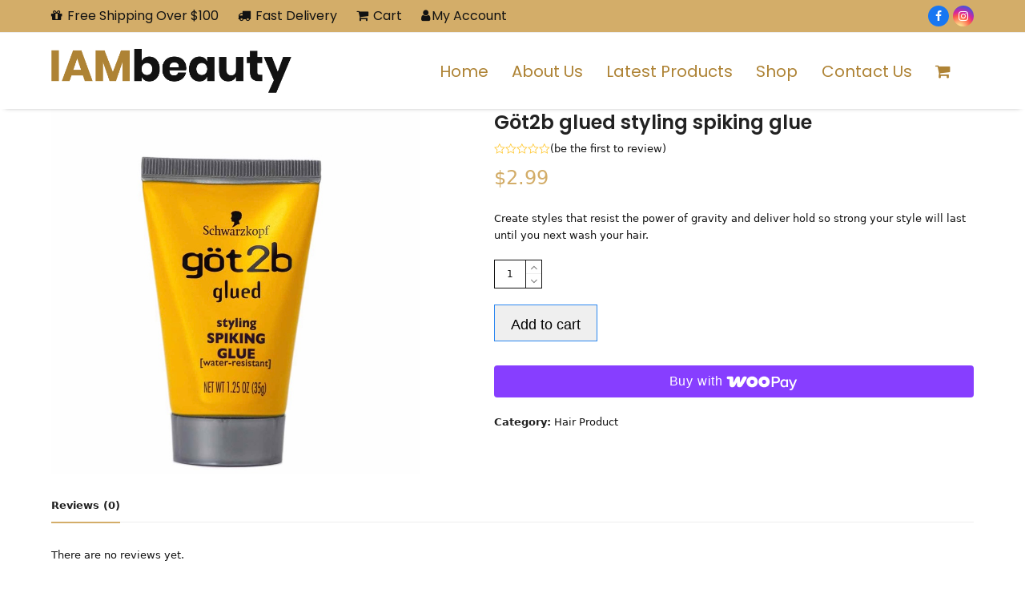

--- FILE ---
content_type: text/html; charset=UTF-8
request_url: https://shopiambeauty.com/product/got2b-glued-styling-spiking-glue/
body_size: 92136
content:
<!DOCTYPE html>
<html lang="en-US" class="wpex-color-scheme-default">
<head>
<meta charset="UTF-8">
<link rel="profile" href="http://gmpg.org/xfn/11">
<title>Göt2b glued styling spiking glue &#8211; Shop I am Beauty</title>
<meta name='robots' content='max-image-preview:large' />
<meta name="generator" content="Total WordPress Theme v5.19">
<meta name="viewport" content="width=device-width, initial-scale=1">
<link rel='dns-prefetch' href='//fonts.googleapis.com' />
<link rel="alternate" type="application/rss+xml" title="Shop I am Beauty &raquo; Feed" href="https://shopiambeauty.com/feed/" />
<link rel="alternate" type="application/rss+xml" title="Shop I am Beauty &raquo; Comments Feed" href="https://shopiambeauty.com/comments/feed/" />
<link rel="alternate" type="application/rss+xml" title="Shop I am Beauty &raquo; Göt2b glued styling spiking glue Comments Feed" href="https://shopiambeauty.com/product/got2b-glued-styling-spiking-glue/feed/" />
<link rel="alternate" title="oEmbed (JSON)" type="application/json+oembed" href="https://shopiambeauty.com/wp-json/oembed/1.0/embed?url=https%3A%2F%2Fshopiambeauty.com%2Fproduct%2Fgot2b-glued-styling-spiking-glue%2F" />
<link rel="alternate" title="oEmbed (XML)" type="text/xml+oembed" href="https://shopiambeauty.com/wp-json/oembed/1.0/embed?url=https%3A%2F%2Fshopiambeauty.com%2Fproduct%2Fgot2b-glued-styling-spiking-glue%2F&#038;format=xml" />
<link rel="preload" href="https://shopiambeauty.com/wp-content/themes/Total/assets/lib/ticons/fonts/ticons.woff2" type="font/woff2" as="font" crossorigin><style id='wp-img-auto-sizes-contain-inline-css'>
img:is([sizes=auto i],[sizes^="auto," i]){contain-intrinsic-size:3000px 1500px}
/*# sourceURL=wp-img-auto-sizes-contain-inline-css */
</style>
<link rel='stylesheet' id='js_composer_front-css' href='https://shopiambeauty.com/wp-content/plugins/js_composer/assets/css/js_composer.min.css?ver=8.2' media='all' />
<link rel='stylesheet' id='contact-form-7-css' href='https://shopiambeauty.com/wp-content/plugins/contact-form-7/includes/css/styles.css?ver=6.1.4' media='all' />
<link rel='stylesheet' id='wpa-css-css' href='https://shopiambeauty.com/wp-content/plugins/honeypot/includes/css/wpa.css?ver=2.3.04' media='all' />
<style id='woocommerce-inline-inline-css'>
.woocommerce form .form-row .required { visibility: visible; }
/*# sourceURL=woocommerce-inline-inline-css */
</style>
<link rel='stylesheet' id='aws-style-css' href='https://shopiambeauty.com/wp-content/plugins/advanced-woo-search/assets/css/common.min.css?ver=3.50' media='all' />
<link rel='stylesheet' id='WCPAY_WOOPAY-css' href='https://shopiambeauty.com/wp-content/plugins/woocommerce-payments/dist/woopay.css?ver=10.3.1' media='all' />
<link rel='stylesheet' id='WCPAY_EXPRESS_CHECKOUT_ECE-css' href='https://shopiambeauty.com/wp-content/plugins/woocommerce-payments/dist/express-checkout.css?ver=10.3.1' media='all' />
<link rel='stylesheet' id='wpex-woocommerce-css' href='https://shopiambeauty.com/wp-content/themes/Total/assets/css/frontend/woocommerce.css?ver=5.19' media='all' />
<link rel='stylesheet' id='ticons-css' href='https://shopiambeauty.com/wp-content/themes/Total/assets/lib/ticons/css/ticons.min.css?ver=1.0.1' media='all' />
<link rel='stylesheet' id='wpex-google-font-poppins-css' href='//fonts.googleapis.com/css2?family=Poppins:ital,wght@0,100;0,200;0,300;0,400;0,500;0,600;0,700;0,800;0,900;1,100;1,200;1,300;1,400;1,500;1,600;1,700;1,800;1,900&#038;display=swap&#038;subset=latin' media='all' />
<link rel='stylesheet' id='wpex-style-css' href='https://shopiambeauty.com/wp-content/themes/Total/style.css?ver=5.19' media='all' />
<link rel='stylesheet' id='wpex-mobile-menu-breakpoint-max-css' href='https://shopiambeauty.com/wp-content/themes/Total/assets/css/wpex-mobile-menu-breakpoint-max.css?ver=5.19' media='only screen and (max-width:959px)' />
<link rel='stylesheet' id='wpex-mobile-menu-breakpoint-min-css' href='https://shopiambeauty.com/wp-content/themes/Total/assets/css/wpex-mobile-menu-breakpoint-min.css?ver=5.19' media='only screen and (min-width:960px)' />
<link rel='stylesheet' id='wpex-wpbakery-css' href='https://shopiambeauty.com/wp-content/themes/Total/assets/css/frontend/wpbakery.css?ver=5.19' media='all' />
<link rel='stylesheet' id='vcex-shortcodes-css' href='https://shopiambeauty.com/wp-content/themes/Total/assets/css/vcex-shortcodes.css?ver=5.19' media='all' />
<link rel='stylesheet' id='child-style-css' href='https://shopiambeauty.com/wp-content/themes/webfor99/style.css?ver=1769632231' media='all' />
<script src="https://shopiambeauty.com/wp-includes/js/jquery/jquery.min.js?ver=3.7.1" id="jquery-core-js"></script>
<script src="https://shopiambeauty.com/wp-includes/js/jquery/jquery-migrate.min.js?ver=3.4.1" id="jquery-migrate-js"></script>
<script src="https://shopiambeauty.com/wp-content/plugins/woocommerce/assets/js/jquery-blockui/jquery.blockUI.min.js?ver=2.7.0-wc.10.4.3" id="wc-jquery-blockui-js" data-wp-strategy="defer"></script>
<script id="wc-add-to-cart-js-extra">
var wc_add_to_cart_params = {"ajax_url":"/wp-admin/admin-ajax.php","wc_ajax_url":"/?wc-ajax=%%endpoint%%","i18n_view_cart":"View cart","cart_url":"https://shopiambeauty.com/cart/","is_cart":"","cart_redirect_after_add":"no"};
//# sourceURL=wc-add-to-cart-js-extra
</script>
<script src="https://shopiambeauty.com/wp-content/plugins/woocommerce/assets/js/frontend/add-to-cart.min.js?ver=10.4.3" id="wc-add-to-cart-js" data-wp-strategy="defer"></script>
<script src="https://shopiambeauty.com/wp-content/plugins/woocommerce/assets/js/zoom/jquery.zoom.min.js?ver=1.7.21-wc.10.4.3" id="wc-zoom-js" defer data-wp-strategy="defer"></script>
<script src="https://shopiambeauty.com/wp-content/plugins/woocommerce/assets/js/flexslider/jquery.flexslider.min.js?ver=2.7.2-wc.10.4.3" id="wc-flexslider-js" defer data-wp-strategy="defer"></script>
<script id="wc-single-product-js-extra">
var wc_single_product_params = {"i18n_required_rating_text":"Please select a rating","i18n_rating_options":["1 of 5 stars","2 of 5 stars","3 of 5 stars","4 of 5 stars","5 of 5 stars"],"i18n_product_gallery_trigger_text":"View full-screen image gallery","review_rating_required":"yes","flexslider":{"rtl":false,"animation":"slide","smoothHeight":true,"directionNav":true,"controlNav":"thumbnails","slideshow":false,"animationSpeed":600,"animationLoop":false,"allowOneSlide":false,"prevText":"\u003Cspan class=\"screen-reader-text\"\u003Eprevious slide\u003C/span\u003E\u003Cspan class=\"wpex-svg-icon\" aria-hidden=\"true\"\u003E\u003Csvg height=\"20\" width=\"20\" xmlns=\"http://www.w3.org/2000/svg\" viewBox=\"0 0 24 24\" fill=\"currentColor\"\u003E\u003Crect fill=\"none\" height=\"24\" width=\"24\"/\u003E\u003Cg\u003E\u003Cpolygon points=\"17.77,3.77 16,2 6,12 16,22 17.77,20.23 9.54,12\"/\u003E\u003C/g\u003E\u003C/svg\u003E\u003C/span\u003E","nextText":"\u003Cspan class=\"screen-reader-text\"\u003Enext slide\u003C/span\u003E\u003Cspan class=\"wpex-svg-icon\" aria-hidden=\"true\"\u003E\u003Csvg height=\"20\" width=\"20\" xmlns=\"http://www.w3.org/2000/svg\" viewBox=\"0 0 24 24\" fill=\"currentColor\"\u003E\u003Cg\u003E\u003Cpath d=\"M0,0h24v24H0V0z\" fill=\"none\"/\u003E\u003C/g\u003E\u003Cg\u003E\u003Cpolygon points=\"6.23,20.23 8,22 18,12 8,2 6.23,3.77 14.46,12\"/\u003E\u003C/g\u003E\u003C/svg\u003E\u003C/span\u003E"},"zoom_enabled":"1","zoom_options":[],"photoswipe_enabled":"","photoswipe_options":{"shareEl":false,"closeOnScroll":false,"history":false,"hideAnimationDuration":0,"showAnimationDuration":0},"flexslider_enabled":"1"};
//# sourceURL=wc-single-product-js-extra
</script>
<script src="https://shopiambeauty.com/wp-content/plugins/woocommerce/assets/js/frontend/single-product.min.js?ver=10.4.3" id="wc-single-product-js" defer data-wp-strategy="defer"></script>
<script src="https://shopiambeauty.com/wp-content/plugins/woocommerce/assets/js/js-cookie/js.cookie.min.js?ver=2.1.4-wc.10.4.3" id="wc-js-cookie-js" defer data-wp-strategy="defer"></script>
<script id="woocommerce-js-extra">
var woocommerce_params = {"ajax_url":"/wp-admin/admin-ajax.php","wc_ajax_url":"/?wc-ajax=%%endpoint%%","i18n_password_show":"Show password","i18n_password_hide":"Hide password"};
//# sourceURL=woocommerce-js-extra
</script>
<script src="https://shopiambeauty.com/wp-content/plugins/woocommerce/assets/js/frontend/woocommerce.min.js?ver=10.4.3" id="woocommerce-js" defer data-wp-strategy="defer"></script>
<script src="https://shopiambeauty.com/wp-content/plugins/js_composer/assets/js/vendors/woocommerce-add-to-cart.js?ver=8.2" id="vc_woocommerce-add-to-cart-js-js"></script>
<script id="kk-script-js-extra">
var fetchCartItems = {"ajax_url":"https://shopiambeauty.com/wp-admin/admin-ajax.php","action":"kk_wc_fetchcartitems","nonce":"cc67d07111","currency":"USD"};
//# sourceURL=kk-script-js-extra
</script>
<script src="https://shopiambeauty.com/wp-content/plugins/kliken-marketing-for-google/assets/kk-script.js?ver=6.9" id="kk-script-js"></script>
<script id="WCPAY_ASSETS-js-extra">
var wcpayAssets = {"url":"https://shopiambeauty.com/wp-content/plugins/woocommerce-payments/dist/"};
//# sourceURL=WCPAY_ASSETS-js-extra
</script>
<script></script><link rel="https://api.w.org/" href="https://shopiambeauty.com/wp-json/" /><link rel="alternate" title="JSON" type="application/json" href="https://shopiambeauty.com/wp-json/wp/v2/product/544" /><link rel="EditURI" type="application/rsd+xml" title="RSD" href="https://shopiambeauty.com/xmlrpc.php?rsd" />
<link rel="canonical" href="https://shopiambeauty.com/product/got2b-glued-styling-spiking-glue/" />
<link rel='shortlink' href='https://shopiambeauty.com/?p=544' />

<script type="text/javascript">
	var swPostRegister = function() {
		sw.track('ViewContent',
			{
				content_type: 'product',
				content_ids: ["544"],
				content_name: "Göt2b glued styling spiking glue",
				content_category: "23"
			}
		);

		sw.gEvent('view_item',
			{
				items: [
					{
						"id": "544",
						"name": "Göt2b glued styling spiking glue",
						"category": "23",
						"google_business_vertical": "retail"
					}
				]
			}
		);

		sw.gEvent('page_view',
			{
				"ecomm_prodid": "544"
			}
		);

		sw.register_product_view(
			{
				"id": "544",
				"category": "23"
			}
		);
	};
</script>

<script type="text/javascript">
	var _swaMa=["1933021714"];"undefined"==typeof sw&&!function(e,s,a){function t(){for(;o[0]&&"loaded"==o[0][d];)i=o.shift(),i[w]=!c.parentNode.insertBefore(i,c)}for(var r,n,i,o=[],c=e.scripts[0],w="onreadystatechange",d="readyState";r=a.shift();)n=e.createElement(s),"async"in c?(n.async=!1,e.head.appendChild(n)):c[d]?(o.push(n),n[w]=t):e.write("<"+s+' src="'+r+'" defer></'+s+">"),n.src=r}(document,"script",["//analytics.sitewit.com/v3/"+_swaMa[0]+"/sw.js"]);
</script>
<link rel="icon" href="https://shopiambeauty.com/wp-content/uploads/2020/04/faviocn.png" sizes="32x32"><link rel="shortcut icon" href="https://shopiambeauty.com/wp-content/uploads/2020/04/faviocn.png"><link rel="apple-touch-icon" href="https://shopiambeauty.com/wp-content/uploads/2020/04/faviocn.png" sizes="57x57" ><link rel="apple-touch-icon" href="https://shopiambeauty.com/wp-content/uploads/2020/04/faviocn.png" sizes="76x76" ><link rel="apple-touch-icon" href="https://shopiambeauty.com/wp-content/uploads/2020/04/faviocn.png" sizes="120x120"><link rel="apple-touch-icon" href="https://shopiambeauty.com/wp-content/uploads/2020/04/faviocn.png" sizes="114x114">	<noscript><style>.woocommerce-product-gallery{ opacity: 1 !important; }</style></noscript>
	<style>.recentcomments a{display:inline !important;padding:0 !important;margin:0 !important;}</style><noscript><style>body:not(.content-full-screen) .wpex-vc-row-stretched[data-vc-full-width-init="false"]{visibility:visible;}</style></noscript><script>function setREVStartSize(e){
			//window.requestAnimationFrame(function() {
				window.RSIW = window.RSIW===undefined ? window.innerWidth : window.RSIW;
				window.RSIH = window.RSIH===undefined ? window.innerHeight : window.RSIH;
				try {
					var pw = document.getElementById(e.c).parentNode.offsetWidth,
						newh;
					pw = pw===0 || isNaN(pw) || (e.l=="fullwidth" || e.layout=="fullwidth") ? window.RSIW : pw;
					e.tabw = e.tabw===undefined ? 0 : parseInt(e.tabw);
					e.thumbw = e.thumbw===undefined ? 0 : parseInt(e.thumbw);
					e.tabh = e.tabh===undefined ? 0 : parseInt(e.tabh);
					e.thumbh = e.thumbh===undefined ? 0 : parseInt(e.thumbh);
					e.tabhide = e.tabhide===undefined ? 0 : parseInt(e.tabhide);
					e.thumbhide = e.thumbhide===undefined ? 0 : parseInt(e.thumbhide);
					e.mh = e.mh===undefined || e.mh=="" || e.mh==="auto" ? 0 : parseInt(e.mh,0);
					if(e.layout==="fullscreen" || e.l==="fullscreen")
						newh = Math.max(e.mh,window.RSIH);
					else{
						e.gw = Array.isArray(e.gw) ? e.gw : [e.gw];
						for (var i in e.rl) if (e.gw[i]===undefined || e.gw[i]===0) e.gw[i] = e.gw[i-1];
						e.gh = e.el===undefined || e.el==="" || (Array.isArray(e.el) && e.el.length==0)? e.gh : e.el;
						e.gh = Array.isArray(e.gh) ? e.gh : [e.gh];
						for (var i in e.rl) if (e.gh[i]===undefined || e.gh[i]===0) e.gh[i] = e.gh[i-1];
											
						var nl = new Array(e.rl.length),
							ix = 0,
							sl;
						e.tabw = e.tabhide>=pw ? 0 : e.tabw;
						e.thumbw = e.thumbhide>=pw ? 0 : e.thumbw;
						e.tabh = e.tabhide>=pw ? 0 : e.tabh;
						e.thumbh = e.thumbhide>=pw ? 0 : e.thumbh;
						for (var i in e.rl) nl[i] = e.rl[i]<window.RSIW ? 0 : e.rl[i];
						sl = nl[0];
						for (var i in nl) if (sl>nl[i] && nl[i]>0) { sl = nl[i]; ix=i;}
						var m = pw>(e.gw[ix]+e.tabw+e.thumbw) ? 1 : (pw-(e.tabw+e.thumbw)) / (e.gw[ix]);
						newh =  (e.gh[ix] * m) + (e.tabh + e.thumbh);
					}
					var el = document.getElementById(e.c);
					if (el!==null && el) el.style.height = newh+"px";
					el = document.getElementById(e.c+"_wrapper");
					if (el!==null && el) {
						el.style.height = newh+"px";
						el.style.display = "block";
					}
				} catch(e){
					console.log("Failure at Presize of Slider:" + e)
				}
			//});
		  };</script>
		<style id="wp-custom-css">
			/* ************* *//* header search *//* ************* */.aws-container{/*width:300px*/}.aws-container .aws-search-field{color:#121212 !important;text-align:left}.aws-container .aws-search-form .aws-form-btn{background:#D3AD69}/* ************* *//* [end]header search *//* ************* */		</style>
		<noscript><style> .wpb_animate_when_almost_visible { opacity: 1; }</style></noscript><style data-type="wpex-css" id="wpex-css">/*TYPOGRAPHY*/body{color:#121212;}:root{--wpex-btn-font-family:Poppins,sans-serif;}#top-bar-content{font-family:Poppins,sans-serif;font-size:16px;}.main-navigation-ul .link-inner{font-family:Poppins,sans-serif;font-weight:400;font-size:20px;text-transform:capitalize;}.wpex-mobile-menu,#sidr-main{font-weight:600;font-size:16px;}.sidebar-box .widget-title{font-family:Poppins,sans-serif;}:root{--wpex-heading-font-family:Poppins,sans-serif;}.theme-heading{font-family:Poppins,sans-serif;}.vcex-heading{font-family:Poppins,sans-serif;}h1,.wpex-h1{font-family:Poppins,sans-serif;}h2,.wpex-h2{font-family:Poppins,sans-serif;}h3,.wpex-h3{font-family:Poppins,sans-serif;}h4,.wpex-h4{font-family:Poppins,sans-serif;}#footer-widgets{font-family:Poppins,sans-serif;}.footer-widget .widget-title{font-family:Poppins,sans-serif;font-size:18px;text-transform:uppercase;}#copyright{font-size:12px;}.woocommerce ul.products li.product .woocommerce-loop-product__title,.woocommerce ul.products li.product .woocommerce-loop-category__title{font-family:Poppins,sans-serif;}.woocommerce div.product .product_title{font-family:Poppins,sans-serif;}.up-sells >h2,.related.products >h2,.woocommerce-tabs .panel >h2{font-family:Poppins,sans-serif;}@media(max-width:1024px){.main-navigation-ul .link-inner{font-size:20px;}.wpex-mobile-menu,#sidr-main{font-size:16px;}.footer-widget .widget-title{font-size:18px;}}@media(max-width:959px){.main-navigation-ul .link-inner{font-size:20px;}.wpex-mobile-menu,#sidr-main{font-size:16px;}.footer-widget .widget-title{font-size:18px;}}@media(max-width:767px){.main-navigation-ul .link-inner{font-size:20px;}.wpex-mobile-menu,#sidr-main{font-size:16px;}.footer-widget .widget-title{font-size:18px;}}@media(max-width:479px){.main-navigation-ul .link-inner{font-size:20px;}.wpex-mobile-menu,#sidr-main{font-size:16px;}.footer-widget .widget-title{font-size:18px;}}/*ADVANCED STYLING CSS*/#footer{background-image:url(https://shopiambeauty.com/wp-content/uploads/2020/04/img10-1-1.jpg);}/*CUSTOMIZER STYLING*/:root{--wpex-accent:#d3ad69;--wpex-accent-alt:#d3ad69;--wpex-vc-column-inner-margin-bottom:20px;--wpex-woo-product-gallery-width:40%;--wpex-woo-product-summary-width:52%;}:root,.boxed-main-layout.wpex-responsive #wrap{--wpex-container-width:1170px;}#top-bar-wrap{background-color:#d3ad69;}.wpex-top-bar-sticky{background-color:#d3ad69;}#top-bar{color:#121212;--wpex-text-2:#121212;--wpex-text-3:#121212;--wpex-text-4:#121212;--wpex-link-color:#121212;--wpex-hover-link-color:#626262;padding-top:7px;padding-bottom:7px;}.header-padding{padding-top:20px;padding-bottom:20px;}#site-navigation-wrap{--wpex-main-nav-link-color:#ae8335;--wpex-hover-main-nav-link-color:#ae8335;--wpex-active-main-nav-link-color:#ae8335;--wpex-hover-main-nav-link-color:#ae8335;--wpex-active-main-nav-link-color:#ae8335;}#sidr-main,.sidr-class-dropdown-menu ul{background-color:#ae8335;}#sidr-main{color:#ffffff;--wpex-link-color:#ffffff;--wpex-text-2:#ffffff;--wpex-hover-link-color:#ffffff;}#footer{--wpex-surface-1:#000000;background-color:#000000;color:#ffffff;--wpex-heading-color:#ffffff;--wpex-text-2:#ffffff;--wpex-text-3:#ffffff;--wpex-text-4:#ffffff;--wpex-link-color:#ffffff;--wpex-hover-link-color:#ffffff;--wpex-hover-link-color:#ffffff;}.footer-widget .widget-title{color:#d3a758;}.footer-box.col-1{width:50%;}.footer-box.col-2{width:25%;}.footer-box.col-3{width:25%;}#footer-bottom{background-color:#000000;}@media only screen and (min-width:960px){#site-logo .logo-img{max-width:300px;}}@media only screen and (max-width:767px){#site-logo .logo-img{max-width:250px;}}</style><link rel='stylesheet' id='wc-blocks-style-css' href='https://shopiambeauty.com/wp-content/plugins/woocommerce/assets/client/blocks/wc-blocks.css?ver=wc-10.4.3' media='all' />
<style id='global-styles-inline-css'>
:root{--wp--preset--aspect-ratio--square: 1;--wp--preset--aspect-ratio--4-3: 4/3;--wp--preset--aspect-ratio--3-4: 3/4;--wp--preset--aspect-ratio--3-2: 3/2;--wp--preset--aspect-ratio--2-3: 2/3;--wp--preset--aspect-ratio--16-9: 16/9;--wp--preset--aspect-ratio--9-16: 9/16;--wp--preset--color--black: #000000;--wp--preset--color--cyan-bluish-gray: #abb8c3;--wp--preset--color--white: #ffffff;--wp--preset--color--pale-pink: #f78da7;--wp--preset--color--vivid-red: #cf2e2e;--wp--preset--color--luminous-vivid-orange: #ff6900;--wp--preset--color--luminous-vivid-amber: #fcb900;--wp--preset--color--light-green-cyan: #7bdcb5;--wp--preset--color--vivid-green-cyan: #00d084;--wp--preset--color--pale-cyan-blue: #8ed1fc;--wp--preset--color--vivid-cyan-blue: #0693e3;--wp--preset--color--vivid-purple: #9b51e0;--wp--preset--color--accent: var(--wpex-accent);--wp--preset--color--on-accent: var(--wpex-on-accent);--wp--preset--color--accent-alt: var(--wpex-accent-alt);--wp--preset--color--on-accent-alt: var(--wpex-on-accent-alt);--wp--preset--gradient--vivid-cyan-blue-to-vivid-purple: linear-gradient(135deg,rgb(6,147,227) 0%,rgb(155,81,224) 100%);--wp--preset--gradient--light-green-cyan-to-vivid-green-cyan: linear-gradient(135deg,rgb(122,220,180) 0%,rgb(0,208,130) 100%);--wp--preset--gradient--luminous-vivid-amber-to-luminous-vivid-orange: linear-gradient(135deg,rgb(252,185,0) 0%,rgb(255,105,0) 100%);--wp--preset--gradient--luminous-vivid-orange-to-vivid-red: linear-gradient(135deg,rgb(255,105,0) 0%,rgb(207,46,46) 100%);--wp--preset--gradient--very-light-gray-to-cyan-bluish-gray: linear-gradient(135deg,rgb(238,238,238) 0%,rgb(169,184,195) 100%);--wp--preset--gradient--cool-to-warm-spectrum: linear-gradient(135deg,rgb(74,234,220) 0%,rgb(151,120,209) 20%,rgb(207,42,186) 40%,rgb(238,44,130) 60%,rgb(251,105,98) 80%,rgb(254,248,76) 100%);--wp--preset--gradient--blush-light-purple: linear-gradient(135deg,rgb(255,206,236) 0%,rgb(152,150,240) 100%);--wp--preset--gradient--blush-bordeaux: linear-gradient(135deg,rgb(254,205,165) 0%,rgb(254,45,45) 50%,rgb(107,0,62) 100%);--wp--preset--gradient--luminous-dusk: linear-gradient(135deg,rgb(255,203,112) 0%,rgb(199,81,192) 50%,rgb(65,88,208) 100%);--wp--preset--gradient--pale-ocean: linear-gradient(135deg,rgb(255,245,203) 0%,rgb(182,227,212) 50%,rgb(51,167,181) 100%);--wp--preset--gradient--electric-grass: linear-gradient(135deg,rgb(202,248,128) 0%,rgb(113,206,126) 100%);--wp--preset--gradient--midnight: linear-gradient(135deg,rgb(2,3,129) 0%,rgb(40,116,252) 100%);--wp--preset--font-size--small: 13px;--wp--preset--font-size--medium: 20px;--wp--preset--font-size--large: 36px;--wp--preset--font-size--x-large: 42px;--wp--preset--spacing--20: 0.44rem;--wp--preset--spacing--30: 0.67rem;--wp--preset--spacing--40: 1rem;--wp--preset--spacing--50: 1.5rem;--wp--preset--spacing--60: 2.25rem;--wp--preset--spacing--70: 3.38rem;--wp--preset--spacing--80: 5.06rem;--wp--preset--shadow--natural: 6px 6px 9px rgba(0, 0, 0, 0.2);--wp--preset--shadow--deep: 12px 12px 50px rgba(0, 0, 0, 0.4);--wp--preset--shadow--sharp: 6px 6px 0px rgba(0, 0, 0, 0.2);--wp--preset--shadow--outlined: 6px 6px 0px -3px rgb(255, 255, 255), 6px 6px rgb(0, 0, 0);--wp--preset--shadow--crisp: 6px 6px 0px rgb(0, 0, 0);}:root { --wp--style--global--content-size: 840px;--wp--style--global--wide-size: 1200px; }:where(body) { margin: 0; }.wp-site-blocks > .alignleft { float: left; margin-right: 2em; }.wp-site-blocks > .alignright { float: right; margin-left: 2em; }.wp-site-blocks > .aligncenter { justify-content: center; margin-left: auto; margin-right: auto; }:where(.wp-site-blocks) > * { margin-block-start: 24px; margin-block-end: 0; }:where(.wp-site-blocks) > :first-child { margin-block-start: 0; }:where(.wp-site-blocks) > :last-child { margin-block-end: 0; }:root { --wp--style--block-gap: 24px; }:root :where(.is-layout-flow) > :first-child{margin-block-start: 0;}:root :where(.is-layout-flow) > :last-child{margin-block-end: 0;}:root :where(.is-layout-flow) > *{margin-block-start: 24px;margin-block-end: 0;}:root :where(.is-layout-constrained) > :first-child{margin-block-start: 0;}:root :where(.is-layout-constrained) > :last-child{margin-block-end: 0;}:root :where(.is-layout-constrained) > *{margin-block-start: 24px;margin-block-end: 0;}:root :where(.is-layout-flex){gap: 24px;}:root :where(.is-layout-grid){gap: 24px;}.is-layout-flow > .alignleft{float: left;margin-inline-start: 0;margin-inline-end: 2em;}.is-layout-flow > .alignright{float: right;margin-inline-start: 2em;margin-inline-end: 0;}.is-layout-flow > .aligncenter{margin-left: auto !important;margin-right: auto !important;}.is-layout-constrained > .alignleft{float: left;margin-inline-start: 0;margin-inline-end: 2em;}.is-layout-constrained > .alignright{float: right;margin-inline-start: 2em;margin-inline-end: 0;}.is-layout-constrained > .aligncenter{margin-left: auto !important;margin-right: auto !important;}.is-layout-constrained > :where(:not(.alignleft):not(.alignright):not(.alignfull)){max-width: var(--wp--style--global--content-size);margin-left: auto !important;margin-right: auto !important;}.is-layout-constrained > .alignwide{max-width: var(--wp--style--global--wide-size);}body .is-layout-flex{display: flex;}.is-layout-flex{flex-wrap: wrap;align-items: center;}.is-layout-flex > :is(*, div){margin: 0;}body .is-layout-grid{display: grid;}.is-layout-grid > :is(*, div){margin: 0;}body{padding-top: 0px;padding-right: 0px;padding-bottom: 0px;padding-left: 0px;}a:where(:not(.wp-element-button)){text-decoration: underline;}:root :where(.wp-element-button, .wp-block-button__link){background-color: var(--wpex-btn-bg, var(--wpex-accent));border-radius: var(--wpex-btn-border-radius);border-color: var(--wpex-btn-border-color, currentColor);border-width: var(--wpex-btn-border-width);border-style: var(--wpex-btn-border-style);color: var(--wpex-btn-color, var(--wpex-on-accent));font-family: var(--wpex-btn-font-family);font-size: var(--wpex-btn-font-size);font-style: var(--wpex-btn-font-style);font-weight: var(--wpex-btn-font-weight);letter-spacing: var(--wpex-btn-letter-spacing);line-height: inherit;padding: var(--wpex-btn-padding);text-decoration: none;text-transform: var(--wpex-btn-text-transform);}:root :where(.wp-element-button:hover, .wp-block-button__link:hover){background-color: var(--wpex-hover-btn-bg, var(--wpex-accent-alt));border-color: var(--wpex-hover-btn-border-color, var(--wpex-btn-border-color, currentColor));color: var(--wpex-hover-btn-color, var(--wpex-on-accent-alt));}:root :where(.wp-element-button:active, .wp-block-button__link:active){background-color: var(--wpex-active-btn-bg, var(--wpex-hover-btn-bg, var(--wpex-accent-alt)));border-color: var(--wpex-active-btn-border-color, var(--wpex-hover-btn-border-color, var(--wpex-btn-border-color, currentColor)));color: var(--wpex-active-btn-color, var(--wpex-hover-btn-color, var(--wpex-on-accent-alt)));}.has-black-color{color: var(--wp--preset--color--black) !important;}.has-cyan-bluish-gray-color{color: var(--wp--preset--color--cyan-bluish-gray) !important;}.has-white-color{color: var(--wp--preset--color--white) !important;}.has-pale-pink-color{color: var(--wp--preset--color--pale-pink) !important;}.has-vivid-red-color{color: var(--wp--preset--color--vivid-red) !important;}.has-luminous-vivid-orange-color{color: var(--wp--preset--color--luminous-vivid-orange) !important;}.has-luminous-vivid-amber-color{color: var(--wp--preset--color--luminous-vivid-amber) !important;}.has-light-green-cyan-color{color: var(--wp--preset--color--light-green-cyan) !important;}.has-vivid-green-cyan-color{color: var(--wp--preset--color--vivid-green-cyan) !important;}.has-pale-cyan-blue-color{color: var(--wp--preset--color--pale-cyan-blue) !important;}.has-vivid-cyan-blue-color{color: var(--wp--preset--color--vivid-cyan-blue) !important;}.has-vivid-purple-color{color: var(--wp--preset--color--vivid-purple) !important;}.has-accent-color{color: var(--wp--preset--color--accent) !important;}.has-on-accent-color{color: var(--wp--preset--color--on-accent) !important;}.has-accent-alt-color{color: var(--wp--preset--color--accent-alt) !important;}.has-on-accent-alt-color{color: var(--wp--preset--color--on-accent-alt) !important;}.has-black-background-color{background-color: var(--wp--preset--color--black) !important;}.has-cyan-bluish-gray-background-color{background-color: var(--wp--preset--color--cyan-bluish-gray) !important;}.has-white-background-color{background-color: var(--wp--preset--color--white) !important;}.has-pale-pink-background-color{background-color: var(--wp--preset--color--pale-pink) !important;}.has-vivid-red-background-color{background-color: var(--wp--preset--color--vivid-red) !important;}.has-luminous-vivid-orange-background-color{background-color: var(--wp--preset--color--luminous-vivid-orange) !important;}.has-luminous-vivid-amber-background-color{background-color: var(--wp--preset--color--luminous-vivid-amber) !important;}.has-light-green-cyan-background-color{background-color: var(--wp--preset--color--light-green-cyan) !important;}.has-vivid-green-cyan-background-color{background-color: var(--wp--preset--color--vivid-green-cyan) !important;}.has-pale-cyan-blue-background-color{background-color: var(--wp--preset--color--pale-cyan-blue) !important;}.has-vivid-cyan-blue-background-color{background-color: var(--wp--preset--color--vivid-cyan-blue) !important;}.has-vivid-purple-background-color{background-color: var(--wp--preset--color--vivid-purple) !important;}.has-accent-background-color{background-color: var(--wp--preset--color--accent) !important;}.has-on-accent-background-color{background-color: var(--wp--preset--color--on-accent) !important;}.has-accent-alt-background-color{background-color: var(--wp--preset--color--accent-alt) !important;}.has-on-accent-alt-background-color{background-color: var(--wp--preset--color--on-accent-alt) !important;}.has-black-border-color{border-color: var(--wp--preset--color--black) !important;}.has-cyan-bluish-gray-border-color{border-color: var(--wp--preset--color--cyan-bluish-gray) !important;}.has-white-border-color{border-color: var(--wp--preset--color--white) !important;}.has-pale-pink-border-color{border-color: var(--wp--preset--color--pale-pink) !important;}.has-vivid-red-border-color{border-color: var(--wp--preset--color--vivid-red) !important;}.has-luminous-vivid-orange-border-color{border-color: var(--wp--preset--color--luminous-vivid-orange) !important;}.has-luminous-vivid-amber-border-color{border-color: var(--wp--preset--color--luminous-vivid-amber) !important;}.has-light-green-cyan-border-color{border-color: var(--wp--preset--color--light-green-cyan) !important;}.has-vivid-green-cyan-border-color{border-color: var(--wp--preset--color--vivid-green-cyan) !important;}.has-pale-cyan-blue-border-color{border-color: var(--wp--preset--color--pale-cyan-blue) !important;}.has-vivid-cyan-blue-border-color{border-color: var(--wp--preset--color--vivid-cyan-blue) !important;}.has-vivid-purple-border-color{border-color: var(--wp--preset--color--vivid-purple) !important;}.has-accent-border-color{border-color: var(--wp--preset--color--accent) !important;}.has-on-accent-border-color{border-color: var(--wp--preset--color--on-accent) !important;}.has-accent-alt-border-color{border-color: var(--wp--preset--color--accent-alt) !important;}.has-on-accent-alt-border-color{border-color: var(--wp--preset--color--on-accent-alt) !important;}.has-vivid-cyan-blue-to-vivid-purple-gradient-background{background: var(--wp--preset--gradient--vivid-cyan-blue-to-vivid-purple) !important;}.has-light-green-cyan-to-vivid-green-cyan-gradient-background{background: var(--wp--preset--gradient--light-green-cyan-to-vivid-green-cyan) !important;}.has-luminous-vivid-amber-to-luminous-vivid-orange-gradient-background{background: var(--wp--preset--gradient--luminous-vivid-amber-to-luminous-vivid-orange) !important;}.has-luminous-vivid-orange-to-vivid-red-gradient-background{background: var(--wp--preset--gradient--luminous-vivid-orange-to-vivid-red) !important;}.has-very-light-gray-to-cyan-bluish-gray-gradient-background{background: var(--wp--preset--gradient--very-light-gray-to-cyan-bluish-gray) !important;}.has-cool-to-warm-spectrum-gradient-background{background: var(--wp--preset--gradient--cool-to-warm-spectrum) !important;}.has-blush-light-purple-gradient-background{background: var(--wp--preset--gradient--blush-light-purple) !important;}.has-blush-bordeaux-gradient-background{background: var(--wp--preset--gradient--blush-bordeaux) !important;}.has-luminous-dusk-gradient-background{background: var(--wp--preset--gradient--luminous-dusk) !important;}.has-pale-ocean-gradient-background{background: var(--wp--preset--gradient--pale-ocean) !important;}.has-electric-grass-gradient-background{background: var(--wp--preset--gradient--electric-grass) !important;}.has-midnight-gradient-background{background: var(--wp--preset--gradient--midnight) !important;}.has-small-font-size{font-size: var(--wp--preset--font-size--small) !important;}.has-medium-font-size{font-size: var(--wp--preset--font-size--medium) !important;}.has-large-font-size{font-size: var(--wp--preset--font-size--large) !important;}.has-x-large-font-size{font-size: var(--wp--preset--font-size--x-large) !important;}
/*# sourceURL=global-styles-inline-css */
</style>
<link rel='stylesheet' id='wc-blocks-checkout-style-css' href='https://shopiambeauty.com/wp-content/plugins/woocommerce-payments/dist/blocks-checkout.css?ver=10.3.1' media='all' />
<link rel='stylesheet' id='fancybox-css' href='https://shopiambeauty.com/wp-content/themes/Total/assets/lib/fancybox/jquery.fancybox.min.css?ver=3.5.7' media='all' />
<link rel='stylesheet' id='rs-plugin-settings-css' href='//shopiambeauty.com/wp-content/plugins/revslider/sr6/assets/css/rs6.css?ver=6.7.29' media='all' />
<style id='rs-plugin-settings-inline-css'>
#rs-demo-id {}
/*# sourceURL=rs-plugin-settings-inline-css */
</style>
</head>

<body class="wp-singular product-template-default single single-product postid-544 wp-custom-logo wp-embed-responsive wp-theme-Total wp-child-theme-webfor99 theme-Total woocommerce woocommerce-page woocommerce-no-js wpex-theme wpex-responsive full-width-main-layout no-composer wpex-live-site site-full-width content-full-width has-topbar sidebar-widget-icons hasnt-overlay-header page-header-disabled wpex-mobile-toggle-menu-icon_buttons has-mobile-menu wpex-no-js wpb-js-composer js-comp-ver-8.2 vc_responsive">

	
<a href="#content" class="skip-to-content wpex-absolute wpex-opacity-0 wpex-no-underline">Skip to content</a>

	
	<span data-ls_id="#site_top" tabindex="-1"></span>
	<div id="outer-wrap" class="wpex-overflow-clip">

		
		
		<div id="wrap" class="wpex-clr">

			

	
		<div id="top-bar-wrap" class="wpex-border-b wpex-border-main wpex-border-solid wpex-text-sm wpex-print-hidden">

			<div id="top-bar" class="container wpex-relative wpex-py-15 wpex-md-flex wpex-justify-between wpex-items-center wpex-text-center wpex-md-text-initial">
	<div id="top-bar-content" class="has-content top-bar-left wpex-clr"><span class="wpex-inline tb-one-line">
<span class="ticon ticon-gift"></span>
Free Shipping Over $100
</span>

<span class="wpex-inline tb-one-line">
<span class="ticon ticon-truck"></span>
Fast Delivery
</span>

<span class="wpex-inline">
<a href="/cart/">
<span class="ticon ticon-shopping-cart"></span>
<span class="tb-info-desktop">Cart</span>
<span class="tb-info-mobile">Cart</span>
</a>
</span>


		<span class="wpex-inline tb-email">
		<a href="https://shopiambeauty.com/my-account">
		<span class="ticon ticon-user" /></span><span class="tb-info-desktop">My Account</span><span class="tb-info-mobile">My Account</span>
		</a>
		</span>
	


</div>


<div id="top-bar-social" class="top-bar-right wpex-mt-10 wpex-md-mt-0 social-style-flat-color-round"><ul id="top-bar-social-list" class="wpex-inline-block wpex-list-none wpex-align-bottom wpex-m-0 wpex-last-mr-0"><li class="wpex-inline-block wpex-mr-5"><a href="https://facebook.com/webfor99" target="_blank" class="wpex-facebook wpex-social-btn wpex-social-btn-flat wpex-social-bg wpex-round" rel="noopener noreferrer"><span class="ticon ticon-facebook" aria-hidden="true"></span><span class="screen-reader-text">Facebook</span></a></li><li class="wpex-inline-block wpex-mr-5"><a href="https://instagram.com" target="_blank" class="wpex-instagram wpex-social-btn wpex-social-btn-flat wpex-social-bg wpex-round" rel="noopener noreferrer"><span class="ticon ticon-instagram" aria-hidden="true"></span><span class="screen-reader-text">Instagram</span></a></li></ul></div></div>

		</div>

	


	<header id="site-header" class="header-one fixed-scroll wpex-z-99 has-sticky-dropshadow dyn-styles wpex-print-hidden wpex-relative wpex-clr">

		
		<div id="site-header-inner" class="header-one-inner header-padding container wpex-relative wpex-h-100 wpex-py-30 wpex-clr">
<div id="site-logo" class="site-branding header-one-logo logo-padding wpex-table">
	<div id="site-logo-inner" class="wpex-table-cell wpex-align-middle wpex-clr"><a id="site-logo-link" href="https://shopiambeauty.com/" rel="home" class="main-logo"><img src="https://shopiambeauty.com/wp-content/uploads/2020/04/iam-beauty-logo.png" alt="Shop I am Beauty" class="logo-img" width="1111" height="202" data-no-retina data-skip-lazy fetchpriority="high"></a></div>

</div>

<div id="site-navigation-wrap" class="navbar-style-one navbar-fixed-height navbar-fixed-line-height has-menu-underline wpex-dropdowns-caret wpex-stretch-megamenus hide-at-mm-breakpoint wpex-clr wpex-print-hidden">
	<nav id="site-navigation" class="navigation main-navigation main-navigation-one wpex-clr" aria-label="Main menu"><ul id="menu-main" class="main-navigation-ul dropdown-menu wpex-dropdown-menu wpex-dropdown-menu--onhover"><li id="menu-item-131" class="menu-item menu-item-type-post_type menu-item-object-page menu-item-home menu-item-131"><a href="https://shopiambeauty.com/"><span class="link-inner">Home</span></a></li>
<li id="menu-item-132" class="local-scroll menu-item menu-item-type-custom menu-item-object-custom menu-item-home menu-item-132"><a href="https://shopiambeauty.com/#about-us"><span class="link-inner">About Us</span></a></li>
<li id="menu-item-134" class="local-scroll menu-item menu-item-type-custom menu-item-object-custom menu-item-home menu-item-134"><a href="https://shopiambeauty.com/#latest-products"><span class="link-inner">Latest Products</span></a></li>
<li id="menu-item-137" class="menu-item menu-item-type-post_type menu-item-object-page current_page_parent menu-item-137"><a href="https://shopiambeauty.com/shop/"><span class="link-inner">Shop</span></a></li>
<li id="menu-item-133" class="local-scroll menu-item menu-item-type-custom menu-item-object-custom menu-item-home menu-item-133"><a href="https://shopiambeauty.com/#contact-us"><span class="link-inner">Contact Us</span></a></li>
<li class="woo-menu-icon menu-item wpex-menu-extra wcmenucart-toggle-drop_down toggle-cart-widget"><a href="https://shopiambeauty.com/cart/" class="wcmenucart wcmenucart-items-0" role="button" aria-expanded="false" aria-label="Your cart" aria-controls="current-shop-items-dropdown"><span class="link-inner"><span class="wcmenucart-count wpex-relative"><span class="wcmenucart-icon"><span class="ticon ticon-shopping-cart" aria-hidden="true"></span></span><span class="wcmenucart-text">Cart</span><span class="wcmenucart-details count t-bubble">0</span></span></span></a></li><li class="menu-item wpex-mm-menu-item"><a href="https://shopiambeauty.com/cart/"><span class="link-inner"><span class="wpex-cart-link wpex-inline-block"><span class="wpex-cart-link__items wpex-flex wpex-items-center"><span class="wpex-cart-link__icon wpex-flex wpex-items-center wpex-mr-10"><span class="ticon ticon-shopping-cart" aria-hidden="true"></span></span><span class="wpex-cart-link__count">0 Items</span><span class="wpex-cart-link__dash wpex-mx-5 wpex-hidden">&#45;</span><span class="wpex-cart-link__price wpex-hidden"></span></span></span></span></a></li></ul></nav>
</div>


<div id="mobile-menu" class="wpex-mobile-menu-toggle show-at-mm-breakpoint wpex-flex wpex-items-center wpex-absolute wpex-top-50 -wpex-translate-y-50 wpex-right-0">
	<div class="wpex-inline-flex wpex-items-center">
						<a href="#" class="mobile-menu-toggle" role="button" aria-label="Toggle mobile menu" aria-expanded="false"><span class="mobile-menu-toggle__icon wpex-flex"><span class="wpex-hamburger-icon wpex-hamburger-icon--inactive wpex-hamburger-icon--animate" aria-hidden="true"><span></span></span></span></a>			</div>
</div>
<div id="current-shop-items-dropdown" class="header-drop-widget header-drop-widget--colored-top-border wpex-invisible wpex-opacity-0 wpex-absolute wpex-transition-all wpex-duration-200 wpex-translate-Z-0 wpex-text-initial wpex-z-10000 wpex-top-100 wpex-right-0 wpex-surface-1 wpex-text-2">
	<div id="current-shop-items-inner">
		<div class="widget woocommerce widget_shopping_cart"><span class="widgettitle screen-reader-text">Cart</span><div class="widget_shopping_cart_content"></div></div>	</div>
</div></div>

		
	</header>



			
			<main id="main" class="site-main wpex-clr">

				
<div id="content-wrap" class="container wpex-clr">

	
	<div id="primary" class="content-area wpex-clr">

		
		<div id="content" class="site-content wpex-clr">

			
			<article class="entry-content entry wpex-clr"><div class="woocommerce-notices-wrapper"></div><div id="product-544" class="entry has-media product type-product post-544 status-publish first instock product_cat-hair-product has-post-thumbnail taxable shipping-taxable purchasable product-type-simple">

	<div class="woocommerce-product-gallery woocommerce-product-gallery--with-images woocommerce-product-gallery--columns-5 images" data-columns="5" style="opacity: 0; transition: opacity .25s ease-in-out;">
	<div class="woocommerce-product-gallery__wrapper">
		<div data-thumb="https://shopiambeauty.com/wp-content/uploads/2021/06/92CFA67F-E1D8-4138-B3D5-8B64016B28DD.jpeg" data-thumb-alt="Göt2b glued styling spiking glue" data-thumb-srcset="https://shopiambeauty.com/wp-content/uploads/2021/06/92CFA67F-E1D8-4138-B3D5-8B64016B28DD.jpeg 828w, https://shopiambeauty.com/wp-content/uploads/2021/06/92CFA67F-E1D8-4138-B3D5-8B64016B28DD-300x296.jpeg 300w, https://shopiambeauty.com/wp-content/uploads/2021/06/92CFA67F-E1D8-4138-B3D5-8B64016B28DD-768x758.jpeg 768w, https://shopiambeauty.com/wp-content/uploads/2021/06/92CFA67F-E1D8-4138-B3D5-8B64016B28DD-600x592.jpeg 600w, https://shopiambeauty.com/wp-content/uploads/2021/06/92CFA67F-E1D8-4138-B3D5-8B64016B28DD-100x100.jpeg 100w"  data-thumb-sizes="(max-width: 828px) 100vw, 828px" class="woocommerce-product-gallery__image"><a href="https://shopiambeauty.com/wp-content/uploads/2021/06/92CFA67F-E1D8-4138-B3D5-8B64016B28DD.jpeg"><img width="828" height="817" src="https://shopiambeauty.com/wp-content/uploads/2021/06/92CFA67F-E1D8-4138-B3D5-8B64016B28DD.jpeg" class="wp-post-image" alt="Göt2b glued styling spiking glue" data-caption="" data-src="https://shopiambeauty.com/wp-content/uploads/2021/06/92CFA67F-E1D8-4138-B3D5-8B64016B28DD.jpeg" data-large_image="https://shopiambeauty.com/wp-content/uploads/2021/06/92CFA67F-E1D8-4138-B3D5-8B64016B28DD.jpeg" data-large_image_width="828" data-large_image_height="817" decoding="async" fetchpriority="high" srcset="https://shopiambeauty.com/wp-content/uploads/2021/06/92CFA67F-E1D8-4138-B3D5-8B64016B28DD.jpeg 828w, https://shopiambeauty.com/wp-content/uploads/2021/06/92CFA67F-E1D8-4138-B3D5-8B64016B28DD-300x296.jpeg 300w, https://shopiambeauty.com/wp-content/uploads/2021/06/92CFA67F-E1D8-4138-B3D5-8B64016B28DD-768x758.jpeg 768w, https://shopiambeauty.com/wp-content/uploads/2021/06/92CFA67F-E1D8-4138-B3D5-8B64016B28DD-600x592.jpeg 600w, https://shopiambeauty.com/wp-content/uploads/2021/06/92CFA67F-E1D8-4138-B3D5-8B64016B28DD-100x100.jpeg 100w" sizes="(max-width: 828px) 100vw, 828px" /></a></div>	</div>
</div>

	<div class="summary entry-summary">
		<h1 class="product_title entry-title single-post-title">Göt2b glued styling spiking glue</h1>
	<div class="woocommerce-product-rating">
		<div class="star-rating"><span style="width:0%">Rated <strong class="rating">0</strong> out of 5</span></div>									(<a href="#reviews" class="woocommerce-review-link" rel="nofollow">be the first to review</a>)
						</div>

<p class="price"><span class="woocommerce-Price-amount amount"><bdi><span class="woocommerce-Price-currencySymbol">&#36;</span>2.99</bdi></span></p>
<div class="woocommerce-product-details__short-description">
	<p>Create styles that resist the power of gravity and deliver hold so strong your style will last until you next wash your hair.</p>
</div>

	
	<form class="cart" action="https://shopiambeauty.com/product/got2b-glued-styling-spiking-glue/" method="post" enctype='multipart/form-data'>
		
		<div class="quantity">
		<label class="screen-reader-text" for="quantity_697a71e77562f">Göt2b glued styling spiking glue quantity</label>
	<input
		type="number"
				id="quantity_697a71e77562f"
		class="input-text qty text"
		name="quantity"
		value="1"
		aria-label="Product quantity"
				min="1"
							step="1"
			placeholder=""
			inputmode="numeric"
			autocomplete="off"
			/>
	</div>

		<button type="submit" name="add-to-cart" value="544" class="single_add_to_cart_button button alt">Add to cart</button>

			</form>

				<div class='wcpay-express-checkout-wrapper' >
					<div id="wcpay-woopay-button" data-product_page=1>
						<button
				class="woopay-express-button"
				aria-label="WooPay"
				data-type="buy"
				data-theme="dark"
				data-size="small"
				style="height: 40px; border-radius: px"
				disabled
			></button>
		</div>
				<div id="wcpay-express-checkout-element"></div>
		<wc-order-attribution-inputs id="wcpay-express-checkout__order-attribution-inputs"></wc-order-attribution-inputs>			</div >
			
<div id="ppcp-recaptcha-v2-container" style="margin:20px 0;"></div>
	<div class="product_meta">

		
		
		<span class="posted_in"><span class="t-label">Category:</span> <a href="https://shopiambeauty.com/product-category/hair-product/" rel="tag">Hair Product</a></span>
		
		
	</div>

	</div>

	<div class="wpex-clear-after-summary wpex-clear"></div>
	
		<div class="woocommerce-tabs wc-tabs-wrapper">
			<ul class="tabs wc-tabs" role="tablist">
									<li class="reviews_tab" id="tab-title-reviews" role="tab" aria-controls="tab-reviews">
						<a href="#tab-reviews">
							Reviews (0)						</a>
					</li>
							</ul>
							<div class="woocommerce-Tabs-panel woocommerce-Tabs-panel--reviews panel entry-content wc-tab" id="tab-reviews" role="tabpanel" aria-labelledby="tab-title-reviews">
					<div id="reviews" class="woocommerce-Reviews">
	<div id="comments">
		<h2 class="woocommerce-Reviews-title">
			Reviews		</h2>

					<p class="woocommerce-noreviews">There are no reviews yet.</p>
			</div>

			<div id="review_form_wrapper">
			<div id="review_form">
					<div id="respond" class="comment-respond">
		<span id="reply-title" class="comment-reply-title wpex-heading wpex-text-lg">Leave a customer review <small><a rel="nofollow" id="cancel-comment-reply-link" href="/product/got2b-glued-styling-spiking-glue/#respond" style="display:none;">Cancel reply</a></small></span><p class="must-log-in">You must be <a href="https://shopiambeauty.com/my-account/">logged in</a> to post a review.</p>	</div><!-- #respond -->
				</div>
		</div>
	
	<div class="clear"></div>
</div>
				</div>
			
					</div>

	

	<section class="related products">

					<h2>Related products</h2>
				
	<ul class="products wpex-grid wpex-grid-cols-4 wpex-tp-grid-cols-2 wpex-pp-grid-cols-1 wpex-gap-20 wpex-clear">


			
					<li class="entry has-media product type-product post-249 status-publish first instock product_cat-hair-product product_tag-32-strands-a-pack has-post-thumbnail sale taxable shipping-taxable purchasable product-type-simple">
	<div class="product-inner wpex-flex wpex-flex-col wpex-flex-grow wpex-relative">
	<span class="onsale">Sale</span>
	<div class="wpex-loop-product-images wpex-overflow-hidden wpex-relative"><a href="https://shopiambeauty.com/product/249/" class="woocommerce-LoopProduct-link woocommerce-loop-product__link">
	<img width="1350" height="1350" src="https://shopiambeauty.com/wp-content/uploads/2020/05/hair5.png" class="woo-entry-image-main wp-post-image" alt="Senegalese twist braids" loading="lazy" decoding="async" srcset="https://shopiambeauty.com/wp-content/uploads/2020/05/hair5.png 1350w, https://shopiambeauty.com/wp-content/uploads/2020/05/hair5-300x300.png 300w, https://shopiambeauty.com/wp-content/uploads/2020/05/hair5-1024x1024.png 1024w, https://shopiambeauty.com/wp-content/uploads/2020/05/hair5-150x150.png 150w, https://shopiambeauty.com/wp-content/uploads/2020/05/hair5-768x768.png 768w, https://shopiambeauty.com/wp-content/uploads/2020/05/hair5-600x600.png 600w, https://shopiambeauty.com/wp-content/uploads/2020/05/hair5-100x100.png 100w" sizes="auto, (max-width: 1350px) 100vw, 1350px" />
</a>		<div class="wpex-loop-product-add-to-cart wpex-absolute wpex-bottom-0 wpex-left-0 wpex-right-0 wpex-text-center wpex-transition-all wpex-duration-250 wpex-z-2 wpex-translate-y-100"><a href="/product/got2b-glued-styling-spiking-glue/?add-to-cart=249" aria-describedby="woocommerce_loop_add_to_cart_link_describedby_249" data-quantity="1" class="button product_type_simple add_to_cart_button ajax_add_to_cart" data-product_id="249" data-product_sku="" aria-label="Add to cart: &ldquo;Senegalese twist braids&rdquo;" rel="nofollow" data-success_message="&ldquo;Senegalese twist braids&rdquo; has been added to your cart" role="button">Add to cart<span class="wpex-woocommerce-add-to-cart-button-loader wpex-inline-block wpex-w-0 wpex-invisible wpex-opacity-0"><span class="ticon-spin ticon ticon-spinner" aria-hidden="true"></span></span></a>	<span id="woocommerce_loop_add_to_cart_link_describedby_249" class="screen-reader-text">
			</span>
</div>
	</div><div class="product-details wpex-pt-15"><a href="https://shopiambeauty.com/product/249/"><h2 class="woocommerce-loop-product__title">Senegalese twist braids</h2></a>
	<span class="price"><del aria-hidden="true"><span class="woocommerce-Price-amount amount"><bdi><span class="woocommerce-Price-currencySymbol">&#36;</span>35.00</bdi></span></del> <span class="screen-reader-text">Original price was: &#036;35.00.</span><ins aria-hidden="true"><span class="woocommerce-Price-amount amount"><bdi><span class="woocommerce-Price-currencySymbol">&#36;</span>28.00</bdi></span></ins><span class="screen-reader-text">Current price is: &#036;28.00.</span></span>
</div></div></li>

			
					<li class="entry has-media product type-product post-540 status-publish instock product_cat-hair-product has-post-thumbnail taxable shipping-taxable purchasable product-type-simple">
	<div class="product-inner wpex-flex wpex-flex-col wpex-flex-grow wpex-relative"><div class="wpex-loop-product-images wpex-overflow-hidden wpex-relative"><a href="https://shopiambeauty.com/product/africas-best-herbal-oil-8oz/" class="woocommerce-LoopProduct-link woocommerce-loop-product__link">
	<img width="828" height="819" src="https://shopiambeauty.com/wp-content/uploads/2021/06/BDA491BA-A1B2-40B3-AA3A-E8DAD0FE8755.jpeg" class="woo-entry-image-main wp-post-image" alt="Africa’s best herbal oil &#8211; 8oz" loading="lazy" decoding="async" srcset="https://shopiambeauty.com/wp-content/uploads/2021/06/BDA491BA-A1B2-40B3-AA3A-E8DAD0FE8755.jpeg 828w, https://shopiambeauty.com/wp-content/uploads/2021/06/BDA491BA-A1B2-40B3-AA3A-E8DAD0FE8755-300x297.jpeg 300w, https://shopiambeauty.com/wp-content/uploads/2021/06/BDA491BA-A1B2-40B3-AA3A-E8DAD0FE8755-768x760.jpeg 768w, https://shopiambeauty.com/wp-content/uploads/2021/06/BDA491BA-A1B2-40B3-AA3A-E8DAD0FE8755-600x593.jpeg 600w, https://shopiambeauty.com/wp-content/uploads/2021/06/BDA491BA-A1B2-40B3-AA3A-E8DAD0FE8755-100x100.jpeg 100w, https://shopiambeauty.com/wp-content/uploads/2021/06/BDA491BA-A1B2-40B3-AA3A-E8DAD0FE8755-125x125.jpeg 125w" sizes="auto, (max-width: 828px) 100vw, 828px" />
</a>		<div class="wpex-loop-product-add-to-cart wpex-absolute wpex-bottom-0 wpex-left-0 wpex-right-0 wpex-text-center wpex-transition-all wpex-duration-250 wpex-z-2 wpex-translate-y-100"><a href="/product/got2b-glued-styling-spiking-glue/?add-to-cart=540" aria-describedby="woocommerce_loop_add_to_cart_link_describedby_540" data-quantity="1" class="button product_type_simple add_to_cart_button ajax_add_to_cart" data-product_id="540" data-product_sku="" aria-label="Add to cart: &ldquo;Africa’s best herbal oil - 8oz&rdquo;" rel="nofollow" data-success_message="&ldquo;Africa’s best herbal oil - 8oz&rdquo; has been added to your cart" role="button">Add to cart<span class="wpex-woocommerce-add-to-cart-button-loader wpex-inline-block wpex-w-0 wpex-invisible wpex-opacity-0"><span class="ticon-spin ticon ticon-spinner" aria-hidden="true"></span></span></a>	<span id="woocommerce_loop_add_to_cart_link_describedby_540" class="screen-reader-text">
			</span>
</div>
	</div><div class="product-details wpex-pt-15"><a href="https://shopiambeauty.com/product/africas-best-herbal-oil-8oz/"><h2 class="woocommerce-loop-product__title">Africa’s best herbal oil &#8211; 8oz</h2></a>
	<span class="price"><span class="woocommerce-Price-amount amount"><bdi><span class="woocommerce-Price-currencySymbol">&#36;</span>10.00</bdi></span></span>
</div></div></li>

			
					<li class="entry has-media product type-product post-263 status-publish instock product_cat-hair-product product_tag-raw-butter has-post-thumbnail taxable shipping-taxable purchasable product-type-simple">
	<div class="product-inner wpex-flex wpex-flex-col wpex-flex-grow wpex-relative"><div class="wpex-loop-product-images wpex-overflow-hidden wpex-relative"><a href="https://shopiambeauty.com/product/raw-capuacu-butter-4-oz/" class="woocommerce-LoopProduct-link woocommerce-loop-product__link">
	<img width="750" height="736" src="https://shopiambeauty.com/wp-content/uploads/2020/05/BA0C34F9-59BB-41C6-A4D2-4859BE160616.jpeg" class="woo-entry-image-main wp-post-image" alt="Raw capuacu butter 4 oz" loading="lazy" decoding="async" srcset="https://shopiambeauty.com/wp-content/uploads/2020/05/BA0C34F9-59BB-41C6-A4D2-4859BE160616.jpeg 750w, https://shopiambeauty.com/wp-content/uploads/2020/05/BA0C34F9-59BB-41C6-A4D2-4859BE160616-300x294.jpeg 300w, https://shopiambeauty.com/wp-content/uploads/2020/05/BA0C34F9-59BB-41C6-A4D2-4859BE160616-600x589.jpeg 600w" sizes="auto, (max-width: 750px) 100vw, 750px" />
</a>		<div class="wpex-loop-product-add-to-cart wpex-absolute wpex-bottom-0 wpex-left-0 wpex-right-0 wpex-text-center wpex-transition-all wpex-duration-250 wpex-z-2 wpex-translate-y-100"><a href="/product/got2b-glued-styling-spiking-glue/?add-to-cart=263" aria-describedby="woocommerce_loop_add_to_cart_link_describedby_263" data-quantity="1" class="button product_type_simple add_to_cart_button ajax_add_to_cart" data-product_id="263" data-product_sku="" aria-label="Add to cart: &ldquo;Raw capuacu butter 4 oz&rdquo;" rel="nofollow" data-success_message="&ldquo;Raw capuacu butter 4 oz&rdquo; has been added to your cart" role="button">Add to cart<span class="wpex-woocommerce-add-to-cart-button-loader wpex-inline-block wpex-w-0 wpex-invisible wpex-opacity-0"><span class="ticon-spin ticon ticon-spinner" aria-hidden="true"></span></span></a>	<span id="woocommerce_loop_add_to_cart_link_describedby_263" class="screen-reader-text">
			</span>
</div>
	</div><div class="product-details wpex-pt-15"><a href="https://shopiambeauty.com/product/raw-capuacu-butter-4-oz/"><h2 class="woocommerce-loop-product__title">Raw capuacu butter 4 oz</h2></a>
	<span class="price"><span class="woocommerce-Price-amount amount"><bdi><span class="woocommerce-Price-currencySymbol">&#36;</span>10.00</bdi></span></span>
</div></div></li>

			
					<li class="entry has-media product type-product post-235 status-publish last outofstock product_cat-hair-product has-post-thumbnail taxable shipping-taxable purchasable product-type-simple">
	<div class="product-inner wpex-flex wpex-flex-col wpex-flex-grow wpex-relative"><div class="outofstock-badge">Out of Stock</div><div class="wpex-loop-product-images wpex-overflow-hidden wpex-relative"><a href="https://shopiambeauty.com/product/black-tracks-bundles/" class="woocommerce-LoopProduct-link woocommerce-loop-product__link">
	<img width="730" height="730" src="https://shopiambeauty.com/wp-content/uploads/2020/04/black.jpg" class="woo-entry-image-main wp-post-image" alt="Water Wave 6pk Bundles" loading="lazy" decoding="async" srcset="https://shopiambeauty.com/wp-content/uploads/2020/04/black.jpg 730w, https://shopiambeauty.com/wp-content/uploads/2020/04/black-300x300.jpg 300w, https://shopiambeauty.com/wp-content/uploads/2020/04/black-150x150.jpg 150w, https://shopiambeauty.com/wp-content/uploads/2020/04/black-600x600.jpg 600w, https://shopiambeauty.com/wp-content/uploads/2020/04/black-100x100.jpg 100w" sizes="auto, (max-width: 730px) 100vw, 730px" />
</a>		<div class="wpex-loop-product-add-to-cart wpex-absolute wpex-bottom-0 wpex-left-0 wpex-right-0 wpex-text-center wpex-transition-all wpex-duration-250 wpex-z-2 wpex-translate-y-100"><a href="https://shopiambeauty.com/product/black-tracks-bundles/" aria-describedby="woocommerce_loop_add_to_cart_link_describedby_235" data-quantity="1" class="button product_type_simple" data-product_id="235" data-product_sku="" aria-label="Read more about &ldquo;Water Wave 6pk Bundles&rdquo;" rel="nofollow" data-success_message="">Read more<span class="wpex-woocommerce-add-to-cart-button-loader wpex-inline-block wpex-w-0 wpex-invisible wpex-opacity-0"><span class="ticon-spin ticon ticon-spinner" aria-hidden="true"></span></span></a>	<span id="woocommerce_loop_add_to_cart_link_describedby_235" class="screen-reader-text">
			</span>
</div>
	</div><div class="product-details wpex-pt-15"><a href="https://shopiambeauty.com/product/black-tracks-bundles/"><h2 class="woocommerce-loop-product__title">Water Wave 6pk Bundles</h2></a>
	<span class="price"><span class="woocommerce-Price-amount amount"><bdi><span class="woocommerce-Price-currencySymbol">&#36;</span>59.99</bdi></span></span>
</div></div></li>

			
		</ul>

	</section>
	</div>

</article>

			
		</div>

		
	</div>

	
</div>


			
	<div class="post-pagination-wrap wpex-py-20 wpex-border-solid wpex-border-t wpex-border-main wpex-print-hidden">

		<ul class="post-pagination container wpex-flex wpex-justify-between wpex-list-none"><li class="post-prev wpex-flex-grow wpex-mr-10"><a href="https://shopiambeauty.com/product/got2b-glued-styling-gel/" rel="prev"><span class="wpex-mr-10 ticon ticon-angle-double-left" aria-hidden="true"></span><span class="screen-reader-text">previous post: </span>Göt2b glued styling gel</a></li><li class="post-next wpex-flex-grow wpex-ml-10 wpex-text-right"><a href="https://shopiambeauty.com/product/olive-oil-edge-control-extra-hold/" rel="next"><span class="screen-reader-text">next post: </span>Olive oil edge control extra hold<span class="wpex-ml-10 ticon ticon-angle-double-right" aria-hidden="true"></span></a></li></ul>

	</div>


		</main>

		
		


	
	    <footer id="footer" class="site-footer wpex-surface-dark bg-cover wpex-bg-cover wpex-bg-center wpex-bg-no-repeat wpex-print-hidden">

	        
	        <div id="footer-inner" class="site-footer-inner container wpex-pt-40 wpex-clr">
<div id="footer-widgets" class="wpex-row wpex-clr gap-30">

	
	
		<div class="footer-box span_1_of_3 col col-1"><div id="custom_html-2" class="widget_text footer-widget widget wpex-pb-40 wpex-clr widget_custom_html"><h4 class='widget-title wpex-heading wpex-text-md wpex-mb-20'>About Us</h4><div class="textwidget custom-html-widget"><img src="https://shopiambeauty.com/wp-content/uploads/2020/04/footer-logo.png" /><br>
At IAMbeauty We strive to provide Healthy hair products and essentials for natural curly hair. We are here to provide your everyday needs for your hair journey! Our overall mission is to help boost self esteem and promote self love because when you look in the mirror you should say to yourself IAM beauty!</div></div></div>

	
	
		<div class="footer-box span_1_of_3 col col-2"><div id="nav_menu-2" class="wpex-bordered-list footer-widget widget wpex-pb-40 wpex-clr widget_nav_menu"><h4 class='widget-title wpex-heading wpex-text-md wpex-mb-20'>Useful Links</h4><div class="menu-main-container"><ul id="menu-main-1" class="menu"><li class="menu-item menu-item-type-post_type menu-item-object-page menu-item-home menu-item-131"><a href="https://shopiambeauty.com/">Home</a></li>
<li class="local-scroll menu-item menu-item-type-custom menu-item-object-custom menu-item-home menu-item-132"><a href="https://shopiambeauty.com/#about-us">About Us</a></li>
<li class="local-scroll menu-item menu-item-type-custom menu-item-object-custom menu-item-home menu-item-134"><a href="https://shopiambeauty.com/#latest-products">Latest Products</a></li>
<li class="menu-item menu-item-type-post_type menu-item-object-page current_page_parent menu-item-137"><a href="https://shopiambeauty.com/shop/">Shop</a></li>
<li class="local-scroll menu-item menu-item-type-custom menu-item-object-custom menu-item-home menu-item-133"><a href="https://shopiambeauty.com/#contact-us">Contact Us</a></li>
</ul></div></div></div>

	
	
		<div class="footer-box span_1_of_3 col col-3"><div id="custom_html-3" class="widget_text footer-widget widget wpex-pb-40 wpex-clr widget_custom_html"><h4 class='widget-title wpex-heading wpex-text-md wpex-mb-20'>Contact us</h4><div class="textwidget custom-html-widget"><img src="https://shopiambeauty.com/wp-content/uploads/2020/04/support.png" width="100" />
<p>shopiambeauty@protonmail.com</p>
</div></div></div>

	
	
	
	
	
</div>
</div>

	        
	    </footer>

	




	<div id="footer-bottom" class="wpex-py-20 wpex-text-sm wpex-surface-dark wpex-bg-gray-900 wpex-text-center wpex-print-hidden">

		
		<div id="footer-bottom-inner" class="container"><div class="footer-bottom-flex wpex-clr">
<div id="copyright" class="wpex-last-mb-0">&copy;2026 <a href="http://shopiambeauty.com">Shop I am Beauty</a> - All Rights Reserved. Powered by <a href="https://webfor99.com/" target="_blank">webfor99.com</a> </div>
</div></div>

		
	</div>



	</div>

	
	
</div>




<a href="#top" id="site-scroll-top" class="wpex-flex wpex-items-center wpex-justify-center wpex-fixed wpex-rounded-full wpex-text-center wpex-box-content wpex-transition-all wpex-duration-200 wpex-bottom-0 wpex-right-0 wpex-mr-25 wpex-mb-25 wpex-no-underline wpex-print-hidden wpex-surface-2 wpex-text-4 wpex-hover-bg-accent wpex-invisible wpex-opacity-0" data-scroll-speed="1000" data-scroll-offset="100"><span class="ticon ticon-chevron-up" aria-hidden="true"></span><span class="screen-reader-text">Back To Top</span></a>


<div class="wpex-sidr-overlay wpex-fixed wpex-inset-0 wpex-hidden wpex-z-9999 wpex-bg-black wpex-opacity-60"></div>


		<script>
			window.RS_MODULES = window.RS_MODULES || {};
			window.RS_MODULES.modules = window.RS_MODULES.modules || {};
			window.RS_MODULES.waiting = window.RS_MODULES.waiting || [];
			window.RS_MODULES.defered = true;
			window.RS_MODULES.moduleWaiting = window.RS_MODULES.moduleWaiting || {};
			window.RS_MODULES.type = 'compiled';
		</script>
		<script type="speculationrules">
{"prefetch":[{"source":"document","where":{"and":[{"href_matches":"/*"},{"not":{"href_matches":["/wp-*.php","/wp-admin/*","/wp-content/uploads/*","/wp-content/*","/wp-content/plugins/*","/wp-content/themes/webfor99/*","/wp-content/themes/Total/*","/*\\?(.+)"]}},{"not":{"selector_matches":"a[rel~=\"nofollow\"]"}},{"not":{"selector_matches":".no-prefetch, .no-prefetch a"}}]},"eagerness":"conservative"}]}
</script>
<script type="application/ld+json">{"@context":"https://schema.org/","@type":"Product","@id":"https://shopiambeauty.com/product/got2b-glued-styling-spiking-glue/#product","name":"G\u00f6t2b glued styling spiking glue","url":"https://shopiambeauty.com/product/got2b-glued-styling-spiking-glue/","description":"Create styles that resist the power of gravity and deliver hold so strong your style will last until you next wash your hair.","image":"https://shopiambeauty.com/wp-content/uploads/2021/06/92CFA67F-E1D8-4138-B3D5-8B64016B28DD.jpeg","sku":544,"offers":[{"@type":"Offer","priceSpecification":[{"@type":"UnitPriceSpecification","price":"2.99","priceCurrency":"USD","valueAddedTaxIncluded":false,"validThrough":"2027-12-31"}],"priceValidUntil":"2027-12-31","availability":"https://schema.org/InStock","url":"https://shopiambeauty.com/product/got2b-glued-styling-spiking-glue/","seller":{"@type":"Organization","name":"Shop I am Beauty","url":"https://shopiambeauty.com"}}]}</script>	<script>
		(function () {
			var c = document.body.className;
			c = c.replace(/woocommerce-no-js/, 'woocommerce-js');
			document.body.className = c;
		})();
	</script>
	<script src="https://shopiambeauty.com/wp-includes/js/dist/hooks.min.js?ver=dd5603f07f9220ed27f1" id="wp-hooks-js"></script>
<script src="https://shopiambeauty.com/wp-includes/js/dist/i18n.min.js?ver=c26c3dc7bed366793375" id="wp-i18n-js"></script>
<script id="wp-i18n-js-after">
wp.i18n.setLocaleData( { 'text direction\u0004ltr': [ 'ltr' ] } );
//# sourceURL=wp-i18n-js-after
</script>
<script src="https://shopiambeauty.com/wp-content/plugins/contact-form-7/includes/swv/js/index.js?ver=6.1.4" id="swv-js"></script>
<script id="contact-form-7-js-before">
var wpcf7 = {
    "api": {
        "root": "https:\/\/shopiambeauty.com\/wp-json\/",
        "namespace": "contact-form-7\/v1"
    }
};
//# sourceURL=contact-form-7-js-before
</script>
<script src="https://shopiambeauty.com/wp-content/plugins/contact-form-7/includes/js/index.js?ver=6.1.4" id="contact-form-7-js"></script>
<script src="https://shopiambeauty.com/wp-content/plugins/honeypot/includes/js/wpa.js?ver=2.3.04" id="wpascript-js"></script>
<script id="wpascript-js-after">
wpa_field_info = {"wpa_field_name":"ldnhms5312","wpa_field_value":486521,"wpa_add_test":"no"}
//# sourceURL=wpascript-js-after
</script>
<script src="//shopiambeauty.com/wp-content/plugins/revslider/sr6/assets/js/rbtools.min.js?ver=6.7.29" defer async id="tp-tools-js"></script>
<script src="//shopiambeauty.com/wp-content/plugins/revslider/sr6/assets/js/rs6.min.js?ver=6.7.29" defer async id="revmin-js"></script>
<script id="aws-script-js-extra">
var aws_vars = {"sale":"Sale!","sku":"SKU: ","showmore":"View all results","noresults":"Nothing found"};
//# sourceURL=aws-script-js-extra
</script>
<script src="https://shopiambeauty.com/wp-content/plugins/advanced-woo-search/assets/js/common.min.js?ver=3.50" id="aws-script-js"></script>
<script src="https://shopiambeauty.com/wp-includes/js/dist/vendor/react.min.js?ver=18.3.1.1" id="react-js"></script>
<script src="https://shopiambeauty.com/wp-includes/js/dist/vendor/react-dom.min.js?ver=18.3.1.1" id="react-dom-js"></script>
<script src="https://shopiambeauty.com/wp-includes/js/dist/dom-ready.min.js?ver=f77871ff7694fffea381" id="wp-dom-ready-js"></script>
<script src="https://shopiambeauty.com/wp-includes/js/dist/vendor/wp-polyfill.min.js?ver=3.15.0" id="wp-polyfill-js"></script>
<script id="WCPAY_WOOPAY_EXPRESS_BUTTON-js-before">
			var wcpayConfig = wcpayConfig || JSON.parse( decodeURIComponent( '%7B%22publishableKey%22%3A%22pk_live_51ETDmyFuiXB5oUVxaIafkGPnwuNcBxr1pXVhvLJ4BrWuiqfG6SldjatOGLQhuqXnDmgqwRA7tDoSFlbY4wFji7KR0079TvtxNs%22%2C%22testMode%22%3Afalse%2C%22accountId%22%3A%22acct_1QpZZgCEtbcp2925%22%2C%22ajaxUrl%22%3A%22https%3A%5C%2F%5C%2Fshopiambeauty.com%5C%2Fwp-admin%5C%2Fadmin-ajax.php%22%2C%22wcAjaxUrl%22%3A%22%5C%2F%3Fwc-ajax%3D%25%25endpoint%25%25%22%2C%22createSetupIntentNonce%22%3A%2285cb9e1ddd%22%2C%22initWooPayNonce%22%3A%221f79e0d649%22%2C%22saveUPEAppearanceNonce%22%3A%223999469eaf%22%2C%22genericErrorMessage%22%3A%22There%20was%20a%20problem%20processing%20the%20payment.%20Please%20check%20your%20email%20inbox%20and%20refresh%20the%20page%20to%20try%20again.%22%2C%22fraudServices%22%3A%7B%22stripe%22%3A%5B%5D%2C%22sift%22%3A%7B%22beacon_key%22%3A%221d81b5c86a%22%2C%22user_id%22%3A%22%22%2C%22session_id%22%3A%22st_v5neP6%21IvCzjZLfJPWjweAk80BHGr_t_2a717475886da85c3fe28f1f1e2252%22%7D%7D%2C%22features%22%3A%5B%22products%22%2C%22refunds%22%2C%22tokenization%22%2C%22add_payment_method%22%5D%2C%22forceNetworkSavedCards%22%3Afalse%2C%22locale%22%3A%22en%22%2C%22isPreview%22%3Afalse%2C%22isSavedCardsEnabled%22%3Atrue%2C%22isPaymentRequestEnabled%22%3Atrue%2C%22isWooPayEnabled%22%3Atrue%2C%22isWoopayExpressCheckoutEnabled%22%3Atrue%2C%22isWoopayFirstPartyAuthEnabled%22%3Atrue%2C%22isWooPayEmailInputEnabled%22%3Atrue%2C%22isWooPayDirectCheckoutEnabled%22%3Atrue%2C%22isWooPayGlobalThemeSupportEnabled%22%3Afalse%2C%22woopayHost%22%3A%22https%3A%5C%2F%5C%2Fpay.woo.com%22%2C%22platformTrackerNonce%22%3A%22b00ce36169%22%2C%22accountIdForIntentConfirmation%22%3A%22%22%2C%22wcpayVersionNumber%22%3A%2210.3.1%22%2C%22woopaySignatureNonce%22%3A%22e60008bd7a%22%2C%22woopaySessionNonce%22%3A%22950513876b%22%2C%22woopayMerchantId%22%3A211977014%2C%22icon%22%3A%22https%3A%5C%2F%5C%2Fshopiambeauty.com%5C%2Fwp-content%5C%2Fplugins%5C%2Fwoocommerce-payments%5C%2Fassets%5C%2Fimages%5C%2Fpayment-methods%5C%2Fgeneric-card.svg%22%2C%22woopayMinimumSessionData%22%3A%7B%22blog_id%22%3A211977014%2C%22data%22%3A%7B%22session%22%3A%22VsYm%2B9eSekHqdQfZ8hx3769Bsa1bGGhnmBnvdmjuZZUoez7PLmVvPPLlf6adHBvMc1U2Pw%5C%2FmWACvs7NsXWuX%2BfGAW%5C%2FEl%2BK2Q%2BmrVY2Qa%5C%2FfkPw3LjwZKGBt%2BEgEjtFn5Eoo3PQZu9FZ0%2BUcG5SCAXRpiDrSPt7LgOLusmuAYgHltqLOFu6%5C%2Fb%2B%5C%2FD2GjUFnQgyCu9ChHci%5C%2Fxf58UR2gL8r%2BwH%2BEj%5C%2FydaQSrE4EJWpbRliJXvCjb0RGqDVM%2B%2BLy5Ln75JVdu3KWSvcn7m9CUe04ateyt9nVc%2B%5C%2FbwagCZC8e0VfO9IjQdd9za0yh1KWrKxWIjj%2BoIN2FhNrycsIUIdzzZNGyaajlr2ypiSv53WVy6mXi6az5GOQ8ujUe7Za7Bq92kDIcZxLhOjzX8qWHGdLjQTKpUilFgJbvvlbgsyKX0x%5C%2FVM1ZTJGSnfXgLGBigYSXh%2BqLrl2jgguEfhDA9%2BvNS2AshpExBHbYm77rdSn%2BCvhPgHGeh%5C%2FswIHTbYsg39um7Vk24spisDgF39swbkkzHc%5C%2F5KFMJaBFu2MELS1ks%5C%2F13Bp5z46wQ3YmouHNGdFE8GTGw%22%2C%22iv%22%3A%22TZSErL73blMT%2BXm%5C%2FZ5bgdw%3D%3D%22%2C%22hash%22%3A%22ZWI2OWMwOGQzNTI4ZGVlYTY1ZGE3NDE2MzZkY2YwNTY4ZjM0MTUzMGFmYTc1NGY3NDViNWIwNjhiMDNkMmM5MA%3D%3D%22%7D%7D%2C%22isMultiCurrencyEnabled%22%3Atrue%2C%22woopayButton%22%3A%7B%22type%22%3A%22buy%22%2C%22theme%22%3A%22dark%22%2C%22height%22%3A%2240%22%2C%22radius%22%3A%22%22%2C%22size%22%3A%22small%22%2C%22context%22%3A%22product%22%7D%2C%22woopayButtonNonce%22%3A%2203e8b1dce4%22%2C%22addToCartNonce%22%3A%224946f6ce74%22%2C%22shouldShowWooPayButton%22%3Atrue%2C%22woopaySessionEmail%22%3A%22%22%2C%22woopayIsCountryAvailable%22%3Atrue%2C%22accountDescriptor%22%3A%22IAMBEAUTY%20LLC%22%2C%22addPaymentReturnURL%22%3A%22https%3A%5C%2F%5C%2Fshopiambeauty.com%5C%2Fmy-account%5C%2Fpayment-methods%5C%2F%22%2C%22gatewayId%22%3A%22woocommerce_payments%22%2C%22isCheckout%22%3Afalse%2C%22paymentMethodsConfig%22%3A%7B%22card%22%3A%7B%22isReusable%22%3Atrue%2C%22isBnpl%22%3Afalse%2C%22title%22%3A%22Card%22%2C%22icon%22%3A%22https%3A%5C%2F%5C%2Fshopiambeauty.com%5C%2Fwp-content%5C%2Fplugins%5C%2Fwoocommerce-payments%5C%2Fassets%5C%2Fimages%5C%2Fpayment-methods%5C%2Fgeneric-card.svg%22%2C%22darkIcon%22%3A%22https%3A%5C%2F%5C%2Fshopiambeauty.com%5C%2Fwp-content%5C%2Fplugins%5C%2Fwoocommerce-payments%5C%2Fassets%5C%2Fimages%5C%2Fpayment-methods%5C%2Fgeneric-card.svg%22%2C%22showSaveOption%22%3Atrue%2C%22countries%22%3A%5B%5D%2C%22gatewayId%22%3A%22woocommerce_payments%22%2C%22testingInstructions%22%3A%22Use%20test%20card%20%3Cbutton%20type%3D%5C%22button%5C%22%20class%3D%5C%22js-woopayments-copy-test-number%5C%22%20aria-label%3D%5C%22Click%20to%20copy%20the%20test%20number%20to%20clipboard%5C%22%20title%3D%5C%22Copy%20to%20clipboard%5C%22%3E%3Ci%3E%3C%5C%2Fi%3E%3Cspan%3E4242%204242%204242%204242%3C%5C%2Fbutton%3E%20or%20refer%20to%20our%20%3Ca%20href%3D%5C%22https%3A%5C%2F%5C%2Fwoocommerce.com%5C%2Fdocument%5C%2Fwoopayments%5C%2Ftesting-and-troubleshooting%5C%2Ftesting%5C%2F%23test-cards%5C%22%20target%3D%5C%22_blank%5C%22%3Etesting%20guide%3C%5C%2Fa%3E.%22%2C%22forceNetworkSavedCards%22%3Afalse%7D%7D%2C%22upeAppearance%22%3Afalse%2C%22upeAddPaymentMethodAppearance%22%3Afalse%2C%22upeBnplProductPageAppearance%22%3Afalse%2C%22upeBnplClassicCartAppearance%22%3Afalse%2C%22upeBnplCartBlockAppearance%22%3Afalse%2C%22wcBlocksUPEAppearance%22%3Afalse%2C%22wcBlocksUPEAppearanceTheme%22%3Afalse%2C%22cartContainsSubscription%22%3Afalse%2C%22currency%22%3A%22USD%22%2C%22cartTotal%22%3A0%2C%22enabledBillingFields%22%3A%7B%22billing_first_name%22%3A%7B%22required%22%3Atrue%7D%2C%22billing_last_name%22%3A%7B%22required%22%3Atrue%7D%2C%22billing_company%22%3A%7B%22required%22%3Afalse%7D%2C%22billing_country%22%3A%7B%22required%22%3Atrue%7D%2C%22billing_address_1%22%3A%7B%22required%22%3Atrue%7D%2C%22billing_address_2%22%3A%7B%22required%22%3Afalse%7D%2C%22billing_city%22%3A%7B%22required%22%3Atrue%7D%2C%22billing_state%22%3A%7B%22required%22%3Atrue%7D%2C%22billing_postcode%22%3A%7B%22required%22%3Atrue%7D%2C%22billing_phone%22%3A%7B%22required%22%3Atrue%7D%2C%22billing_email%22%3A%7B%22required%22%3Atrue%7D%7D%2C%22storeCountry%22%3A%22US%22%2C%22storeApiURL%22%3A%22https%3A%5C%2F%5C%2Fshopiambeauty.com%5C%2Fwp-json%5C%2Fwc%5C%2Fstore%22%7D' ) );
			
//# sourceURL=WCPAY_WOOPAY_EXPRESS_BUTTON-js-before
</script>
<script src="https://shopiambeauty.com/wp-content/plugins/woocommerce-payments/dist/woopay-express-button.js?ver=10.3.1" id="WCPAY_WOOPAY_EXPRESS_BUTTON-js"></script>
<script src="https://shopiambeauty.com/wp-includes/js/dist/vendor/lodash.min.js?ver=4.17.21" id="lodash-js"></script>
<script id="lodash-js-after">
window.lodash = _.noConflict();
//# sourceURL=lodash-js-after
</script>
<script src="https://shopiambeauty.com/wp-includes/js/dist/url.min.js?ver=9e178c9516d1222dc834" id="wp-url-js"></script>
<script src="https://shopiambeauty.com/wp-includes/js/dist/api-fetch.min.js?ver=3a4d9af2b423048b0dee" id="wp-api-fetch-js"></script>
<script id="wp-api-fetch-js-after">
wp.apiFetch.use( wp.apiFetch.createRootURLMiddleware( "https://shopiambeauty.com/wp-json/" ) );
wp.apiFetch.nonceMiddleware = wp.apiFetch.createNonceMiddleware( "93d23dfd11" );
wp.apiFetch.use( wp.apiFetch.nonceMiddleware );
wp.apiFetch.use( wp.apiFetch.mediaUploadMiddleware );
wp.apiFetch.nonceEndpoint = "https://shopiambeauty.com/wp-admin/admin-ajax.php?action=rest-nonce";
//# sourceURL=wp-api-fetch-js-after
</script>
<script src="https://shopiambeauty.com/wp-includes/js/dist/html-entities.min.js?ver=e8b78b18a162491d5e5f" id="wp-html-entities-js"></script>
<script src="https://js.stripe.com/v3/?ver=3.0" id="stripe-js"></script>
<script id="WCPAY_EXPRESS_CHECKOUT_ECE-js-extra">
var wcpayExpressCheckoutParams = {"ajax_url":"https://shopiambeauty.com/wp-admin/admin-ajax.php","wc_ajax_url":"/?wc-ajax=%%endpoint%%","nonce":{"platform_tracker":"b00ce36169","tokenized_cart_nonce":"f707193561","tokenized_cart_session_nonce":"079c52320f","store_api_nonce":"fc83336dff"},"checkout":{"currency_code":"usd","currency_decimals":2,"country_code":"US","needs_shipping":false,"needs_payer_phone":true,"allowed_shipping_countries":["AF","AX","AL","DZ","AS","AD","AO","AI","AQ","AG","AR","AM","AW","AU","AT","AZ","BS","BH","BD","BB","BY","PW","BE","BZ","BJ","BM","BT","BO","BQ","BA","BW","BV","BR","IO","BN","BG","BF","BI","KH","CM","CA","CV","KY","CF","TD","CL","CN","CX","CC","CO","KM","CG","CD","CK","CR","HR","CU","CW","CY","CZ","DK","DJ","DM","DO","EC","EG","SV","GQ","ER","EE","SZ","ET","FK","FO","FJ","FI","FR","GF","PF","TF","GA","GM","GE","DE","GH","GI","GR","GL","GD","GP","GU","GT","GG","GN","GW","GY","HT","HM","HN","HK","HU","IS","IN","ID","IR","IQ","IE","IM","IL","IT","CI","JM","JP","JE","JO","KZ","KE","KI","XK","KW","KG","LA","LV","LB","LS","LR","LY","LI","LT","LU","MO","MG","MW","MY","MV","ML","MT","MH","MQ","MR","MU","YT","MX","FM","MD","MC","MN","ME","MS","MA","MZ","MM","NA","NR","NP","NL","NC","NZ","NI","NE","NG","NU","NF","KP","MK","MP","NO","OM","PK","PS","PA","PG","PY","PE","PH","PN","PL","PT","PR","QA","RE","RO","RU","RW","BL","SH","KN","LC","SX","MF","PM","VC","WS","SM","ST","SA","SN","RS","SC","SL","SG","SK","SI","SB","SO","ZA","GS","KR","SS","ES","LK","SD","SR","SJ","SE","CH","SY","TW","TJ","TZ","TH","TL","TG","TK","TO","TT","TN","TR","TM","TC","TV","UG","UA","AE","GB","US","UM","UY","UZ","VU","VA","VE","VN","VG","VI","WF","EH","YE","ZM","ZW"],"display_prices_with_tax":false},"button":{"type":"buy","theme":"dark","height":"40","radius":"","locale":"en","branded_type":"long"},"login_confirmation":"","button_context":"product","has_block":"","product":{"shippingOptions":{"id":"pending","label":"Pending","detail":"","amount":0},"displayItems":[{"label":"G\u00f6t2b glued styling spiking glue","amount":299},{"label":"Tax","amount":18,"pending":false},{"label":"Shipping","amount":0,"pending":true}],"total":{"label":"IAMBEAUTY LLC (via WooCommerce)","amount":317,"pending":true},"needs_shipping":true,"currency":"usd","country_code":"US","product_type":"simple"},"store_name":"Shop I am Beauty","stripe":{"publishableKey":"pk_live_51ETDmyFuiXB5oUVxaIafkGPnwuNcBxr1pXVhvLJ4BrWuiqfG6SldjatOGLQhuqXnDmgqwRA7tDoSFlbY4wFji7KR0079TvtxNs","accountId":"acct_1QpZZgCEtbcp2925","locale":"en"}};
//# sourceURL=WCPAY_EXPRESS_CHECKOUT_ECE-js-extra
</script>
<script src="https://shopiambeauty.com/wp-content/plugins/woocommerce-payments/dist/express-checkout.js?ver=10.3.1" id="WCPAY_EXPRESS_CHECKOUT_ECE-js"></script>
<script id="wpex-wc-core-js-extra">
var wpex_wc_params = {"disable_scroll_to_notices":"1","quantityButtons":{"style":"vertical","targets":"div.quantity:not(.buttons_added), td.quantity:not(.buttons_added)","plusIcon":"\u003Cspan class=\"wpex-quantity-btns__icon ticon ticon-angle-up\" aria-hidden=\"true\"\u003E\u003C/span\u003E","minusIcon":"\u003Cspan class=\"wpex-quantity-btns__icon ticon ticon-angle-down\" aria-hidden=\"true\"\u003E\u003C/span\u003E","minusLabel":"remove 1","plusLabel":"add 1"},"addedToCartNotice":"was added to your shopping cart."};
//# sourceURL=wpex-wc-core-js-extra
</script>
<script src="https://shopiambeauty.com/wp-content/themes/Total/assets/js/frontend/woocommerce/core.min.js?ver=5.19" id="wpex-wc-core-js"></script>
<script src="https://shopiambeauty.com/wp-content/themes/Total/assets/js/frontend/wp/comment-reply.min.js?ver=2.7.0" id="wpex-comment-reply-js"></script>
<script id="wpex-core-js-extra">
var wpex_theme_params = {"menuWidgetAccordion":"1","mobileMenuBreakpoint":"959","i18n":{"openSubmenu":"Open submenu of %s","closeSubmenu":"Close submenu of %s"},"stickyHeaderStyle":"standard","hasStickyMobileHeader":"","stickyHeaderBreakPoint":"960","selectArrowIcon":"\u003Cspan class=\"wpex-select-arrow__icon ticon ticon-angle-down\" aria-hidden=\"true\"\u003E\u003C/span\u003E","customSelects":".widget_categories form,.widget_archive select,.vcex-form-shortcode select,.woocommerce-ordering .orderby,#dropdown_product_cat,.single-product .variations_form .variations select","scrollToHash":"1","localScrollFindLinks":"1","localScrollHighlight":"1","localScrollUpdateHash":"","scrollToHashTimeout":"500","localScrollTargets":"li.local-scroll a, a.local-scroll, .local-scroll-link, .local-scroll-link \u003E a","localScrollSpeed":"1000","scrollToBehavior":"smooth","mobileMenuOpenSubmenuIcon":"\u003Cspan class=\"wpex-open-submenu__icon wpex-transition-all wpex-duration-300 ticon ticon-angle-down\" aria-hidden=\"true\"\u003E\u003C/span\u003E"};
//# sourceURL=wpex-core-js-extra
</script>
<script src="https://shopiambeauty.com/wp-content/themes/Total/assets/js/frontend/core.min.js?ver=5.19" id="wpex-core-js"></script>
<script id="wpex-mobile-menu-sidr-js-extra">
var wpex_mobile_menu_sidr_params = {"source":"#site-navigation","side":"right","dark_surface":"1","displace":"","aria_label":"Mobile menu","aria_label_close":"Close mobile menu","class":"has-background","speed":"300"};
//# sourceURL=wpex-mobile-menu-sidr-js-extra
</script>
<script src="https://shopiambeauty.com/wp-content/themes/Total/assets/js/frontend/mobile-menu/sidr.min.js?ver=5.19" id="wpex-mobile-menu-sidr-js"></script>
<script src="https://shopiambeauty.com/wp-content/plugins/woocommerce/assets/js/sourcebuster/sourcebuster.min.js?ver=10.4.3" id="sourcebuster-js-js"></script>
<script id="wc-order-attribution-js-extra">
var wc_order_attribution = {"params":{"lifetime":1.0000000000000000818030539140313095458623138256371021270751953125e-5,"session":30,"base64":false,"ajaxurl":"https://shopiambeauty.com/wp-admin/admin-ajax.php","prefix":"wc_order_attribution_","allowTracking":true},"fields":{"source_type":"current.typ","referrer":"current_add.rf","utm_campaign":"current.cmp","utm_source":"current.src","utm_medium":"current.mdm","utm_content":"current.cnt","utm_id":"current.id","utm_term":"current.trm","utm_source_platform":"current.plt","utm_creative_format":"current.fmt","utm_marketing_tactic":"current.tct","session_entry":"current_add.ep","session_start_time":"current_add.fd","session_pages":"session.pgs","session_count":"udata.vst","user_agent":"udata.uag"}};
//# sourceURL=wc-order-attribution-js-extra
</script>
<script src="https://shopiambeauty.com/wp-content/plugins/woocommerce/assets/js/frontend/order-attribution.min.js?ver=10.4.3" id="wc-order-attribution-js"></script>
<script id="wc-cart-fragments-js-extra">
var wc_cart_fragments_params = {"ajax_url":"/wp-admin/admin-ajax.php","wc_ajax_url":"/?wc-ajax=%%endpoint%%","cart_hash_key":"wc_cart_hash_09082e8cfb832635b4931d00638f0277","fragment_name":"wc_fragments_09082e8cfb832635b4931d00638f0277","request_timeout":"5000"};
//# sourceURL=wc-cart-fragments-js-extra
</script>
<script src="https://shopiambeauty.com/wp-content/plugins/woocommerce/assets/js/frontend/cart-fragments.min.js?ver=10.4.3" id="wc-cart-fragments-js" defer data-wp-strategy="defer"></script>
<script src="https://shopiambeauty.com/wp-content/themes/Total/assets/js/frontend/woocommerce/cart-dropdown.min.js?ver=5.19" id="wpex-wc-cart-dropdown-js"></script>
<script src="https://shopiambeauty.com/wp-content/themes/Total/assets/lib/fancybox/jquery.fancybox.min.js?ver=3.5.7" id="fancybox-js"></script>
<script id="wpex-fancybox-js-extra">
var wpex_fancybox_params = {"animationEffect":"fade","zoomOpacity":"auto","animationDuration":"366","transitionEffect":"fade","transitionDuration":"366","gutter":"50","loop":"","arrows":"1","infobar":"1","smallBtn":"auto","backFocus":"","closeExisting":"1","buttons":["zoom","slideShow","close","thumbs"],"slideShow":{"autoStart":false,"speed":3000},"lang":"en","i18n":{"en":{"CLOSE":"Close","NEXT":"Next","PREV":"Previous","ERROR":"The requested content cannot be loaded. Please try again later.","PLAY_START":"Start slideshow","PLAY_STOP":"Pause slideshow","FULL_SCREEN":"Full screen","THUMBS":"Thumbnails","DOWNLOAD":"Download","SHARE":"Share","ZOOM":"Zoom","DIALOG_ARIA":"You can close this modal content with the ESC key"}},"thumbs":{"autoStart":false,"hideOnClose":true,"axis":"y"}};
//# sourceURL=wpex-fancybox-js-extra
</script>
<script src="https://shopiambeauty.com/wp-content/themes/Total/assets/js/frontend/vendor/fancybox.min.js?ver=5.19" id="wpex-fancybox-js"></script>
<script id="wpex-wc-product-lightbox-js-extra">
var wpex_wc_lightbox_params = {"showTitle":"0"};
//# sourceURL=wpex-wc-product-lightbox-js-extra
</script>
<script src="https://shopiambeauty.com/wp-content/themes/Total/assets/js/frontend/woocommerce/lightbox-gallery.min.js?ver=5.19" id="wpex-wc-product-lightbox-js"></script>
<script id="wcpay-frontend-tracks-js-extra">
var wcPayFrontendTracks = [{"event":"product_page_view","properties":{"theme_type":"short_code","record_event_data":{"is_admin_event":false,"track_on_all_stores":true}}}];
//# sourceURL=wcpay-frontend-tracks-js-extra
</script>
<script id="wcpay-frontend-tracks-js-before">
			var wcpayConfig = wcpayConfig || JSON.parse( decodeURIComponent( '%7B%22publishableKey%22%3A%22pk_live_51ETDmyFuiXB5oUVxaIafkGPnwuNcBxr1pXVhvLJ4BrWuiqfG6SldjatOGLQhuqXnDmgqwRA7tDoSFlbY4wFji7KR0079TvtxNs%22%2C%22testMode%22%3Afalse%2C%22accountId%22%3A%22acct_1QpZZgCEtbcp2925%22%2C%22ajaxUrl%22%3A%22https%3A%5C%2F%5C%2Fshopiambeauty.com%5C%2Fwp-admin%5C%2Fadmin-ajax.php%22%2C%22wcAjaxUrl%22%3A%22%5C%2F%3Fwc-ajax%3D%25%25endpoint%25%25%22%2C%22createSetupIntentNonce%22%3A%2285cb9e1ddd%22%2C%22initWooPayNonce%22%3A%221f79e0d649%22%2C%22saveUPEAppearanceNonce%22%3A%223999469eaf%22%2C%22genericErrorMessage%22%3A%22There%20was%20a%20problem%20processing%20the%20payment.%20Please%20check%20your%20email%20inbox%20and%20refresh%20the%20page%20to%20try%20again.%22%2C%22fraudServices%22%3A%7B%22stripe%22%3A%5B%5D%2C%22sift%22%3A%7B%22beacon_key%22%3A%221d81b5c86a%22%2C%22user_id%22%3A%22%22%2C%22session_id%22%3A%22st_v5neP6%21IvCzjZLfJPWjweAk80BHGr_t_2a717475886da85c3fe28f1f1e2252%22%7D%7D%2C%22features%22%3A%5B%22products%22%2C%22refunds%22%2C%22tokenization%22%2C%22add_payment_method%22%5D%2C%22forceNetworkSavedCards%22%3Afalse%2C%22locale%22%3A%22en%22%2C%22isPreview%22%3Afalse%2C%22isSavedCardsEnabled%22%3Atrue%2C%22isPaymentRequestEnabled%22%3Atrue%2C%22isWooPayEnabled%22%3Atrue%2C%22isWoopayExpressCheckoutEnabled%22%3Atrue%2C%22isWoopayFirstPartyAuthEnabled%22%3Atrue%2C%22isWooPayEmailInputEnabled%22%3Atrue%2C%22isWooPayDirectCheckoutEnabled%22%3Atrue%2C%22isWooPayGlobalThemeSupportEnabled%22%3Afalse%2C%22woopayHost%22%3A%22https%3A%5C%2F%5C%2Fpay.woo.com%22%2C%22platformTrackerNonce%22%3A%22b00ce36169%22%2C%22accountIdForIntentConfirmation%22%3A%22%22%2C%22wcpayVersionNumber%22%3A%2210.3.1%22%2C%22woopaySignatureNonce%22%3A%22e60008bd7a%22%2C%22woopaySessionNonce%22%3A%22950513876b%22%2C%22woopayMerchantId%22%3A211977014%2C%22icon%22%3A%22https%3A%5C%2F%5C%2Fshopiambeauty.com%5C%2Fwp-content%5C%2Fplugins%5C%2Fwoocommerce-payments%5C%2Fassets%5C%2Fimages%5C%2Fpayment-methods%5C%2Fgeneric-card.svg%22%2C%22woopayMinimumSessionData%22%3A%7B%22blog_id%22%3A211977014%2C%22data%22%3A%7B%22session%22%3A%22ljDw2mLkvZzLfDBj%5C%2Fy7oYpCtNjy0bw3gGfuIHjL1OiH%5C%2FSbZbrMCucvY8rI8YuV3BZUYaXTn%2BNMYnikNrMKMnrA7h%5C%2FqN6MGK9LZemr1mCiQsrWYjRb2EucHMy9DMUgOoILP5OTaFlfkKpCiD5V8klSQ0dEgW3%5C%2FpxqjgV31gshswkyjih%2B21vCy7GzhHtIXPtpZoJBGv42jTj%5C%2Fscu9%2B%2BGBHG33ItYDIR9NfLKLaBxtO9OeckYEu4Hpsq7FwovjjWJM7c9yOTzmrAORlIujF2XHwO6V5oGR8sNCxOb1FNmpRf2C0Ha2dr24VtpdMbPOhikBWedAWHwR5R9TRkjz0zdyTszrt2B%5C%2FyuJjheQ%5C%2FJIIGlSC3e6jNraVEWSd2KMmiiq4sHuLHmcitDaQHzz9DT%5C%2FF%5C%2FHbumMbtfrxP9jrdLImpm3QkKK%5C%2FLa9VbhGRfWDQq7AR43EhNRgS6UyVwh40j8wCcSKUVL3xdFbCfn1AOLs%2BlDYMvuVRw5FSSlcJE6VD2jowP53zHR4MJOutZ9K0%2BBfJJtcFFjs2wMNzSpd15wmMk7dn8oUaH2FA%5C%2FsXdcZA6VVYpim%22%2C%22iv%22%3A%227KHi7NtUITLap9HJk0FMTg%3D%3D%22%2C%22hash%22%3A%22ZGI0OGI3ZDhlZWY4NmFhZjZmNmU2NGNmMDYxYzFkZGFhODJiMzZmMTIyZTBmZjViZTc3NDM1OTFkNTc1YzgxNw%3D%3D%22%7D%7D%2C%22isMultiCurrencyEnabled%22%3Atrue%2C%22woopayButton%22%3A%7B%22type%22%3A%22buy%22%2C%22theme%22%3A%22dark%22%2C%22height%22%3A%2240%22%2C%22radius%22%3A%22%22%2C%22size%22%3A%22small%22%2C%22context%22%3A%22product%22%7D%2C%22woopayButtonNonce%22%3A%2203e8b1dce4%22%2C%22addToCartNonce%22%3A%224946f6ce74%22%2C%22shouldShowWooPayButton%22%3Atrue%2C%22woopaySessionEmail%22%3A%22%22%2C%22woopayIsCountryAvailable%22%3Atrue%2C%22accountDescriptor%22%3A%22IAMBEAUTY%20LLC%22%2C%22addPaymentReturnURL%22%3A%22https%3A%5C%2F%5C%2Fshopiambeauty.com%5C%2Fmy-account%5C%2Fpayment-methods%5C%2F%22%2C%22gatewayId%22%3A%22woocommerce_payments%22%2C%22isCheckout%22%3Afalse%2C%22paymentMethodsConfig%22%3A%7B%22card%22%3A%7B%22isReusable%22%3Atrue%2C%22isBnpl%22%3Afalse%2C%22title%22%3A%22Card%22%2C%22icon%22%3A%22https%3A%5C%2F%5C%2Fshopiambeauty.com%5C%2Fwp-content%5C%2Fplugins%5C%2Fwoocommerce-payments%5C%2Fassets%5C%2Fimages%5C%2Fpayment-methods%5C%2Fgeneric-card.svg%22%2C%22darkIcon%22%3A%22https%3A%5C%2F%5C%2Fshopiambeauty.com%5C%2Fwp-content%5C%2Fplugins%5C%2Fwoocommerce-payments%5C%2Fassets%5C%2Fimages%5C%2Fpayment-methods%5C%2Fgeneric-card.svg%22%2C%22showSaveOption%22%3Atrue%2C%22countries%22%3A%5B%5D%2C%22gatewayId%22%3A%22woocommerce_payments%22%2C%22testingInstructions%22%3A%22Use%20test%20card%20%3Cbutton%20type%3D%5C%22button%5C%22%20class%3D%5C%22js-woopayments-copy-test-number%5C%22%20aria-label%3D%5C%22Click%20to%20copy%20the%20test%20number%20to%20clipboard%5C%22%20title%3D%5C%22Copy%20to%20clipboard%5C%22%3E%3Ci%3E%3C%5C%2Fi%3E%3Cspan%3E4242%204242%204242%204242%3C%5C%2Fbutton%3E%20or%20refer%20to%20our%20%3Ca%20href%3D%5C%22https%3A%5C%2F%5C%2Fwoocommerce.com%5C%2Fdocument%5C%2Fwoopayments%5C%2Ftesting-and-troubleshooting%5C%2Ftesting%5C%2F%23test-cards%5C%22%20target%3D%5C%22_blank%5C%22%3Etesting%20guide%3C%5C%2Fa%3E.%22%2C%22forceNetworkSavedCards%22%3Afalse%7D%7D%2C%22upeAppearance%22%3Afalse%2C%22upeAddPaymentMethodAppearance%22%3Afalse%2C%22upeBnplProductPageAppearance%22%3Afalse%2C%22upeBnplClassicCartAppearance%22%3Afalse%2C%22upeBnplCartBlockAppearance%22%3Afalse%2C%22wcBlocksUPEAppearance%22%3Afalse%2C%22wcBlocksUPEAppearanceTheme%22%3Afalse%2C%22cartContainsSubscription%22%3Afalse%2C%22currency%22%3A%22USD%22%2C%22cartTotal%22%3A0%2C%22enabledBillingFields%22%3A%7B%22billing_first_name%22%3A%7B%22required%22%3Atrue%7D%2C%22billing_last_name%22%3A%7B%22required%22%3Atrue%7D%2C%22billing_company%22%3A%7B%22required%22%3Afalse%7D%2C%22billing_country%22%3A%7B%22required%22%3Atrue%7D%2C%22billing_address_1%22%3A%7B%22required%22%3Atrue%7D%2C%22billing_address_2%22%3A%7B%22required%22%3Afalse%7D%2C%22billing_city%22%3A%7B%22required%22%3Atrue%7D%2C%22billing_state%22%3A%7B%22required%22%3Atrue%7D%2C%22billing_postcode%22%3A%7B%22required%22%3Atrue%7D%2C%22billing_phone%22%3A%7B%22required%22%3Atrue%7D%2C%22billing_email%22%3A%7B%22required%22%3Atrue%7D%7D%2C%22storeCountry%22%3A%22US%22%2C%22storeApiURL%22%3A%22https%3A%5C%2F%5C%2Fshopiambeauty.com%5C%2Fwp-json%5C%2Fwc%5C%2Fstore%22%7D' ) );
			
//# sourceURL=wcpay-frontend-tracks-js-before
</script>
<script src="https://shopiambeauty.com/wp-content/plugins/woocommerce-payments/dist/frontend-tracks.js?ver=10.3.1" id="wcpay-frontend-tracks-js"></script>
<script src="https://shopiambeauty.com/wp-includes/js/dist/vendor/react-jsx-runtime.min.js?ver=18.3.1" id="react-jsx-runtime-js"></script>
<script src="https://shopiambeauty.com/wp-includes/js/dist/deprecated.min.js?ver=e1f84915c5e8ae38964c" id="wp-deprecated-js"></script>
<script src="https://shopiambeauty.com/wp-includes/js/dist/dom.min.js?ver=26edef3be6483da3de2e" id="wp-dom-js"></script>
<script src="https://shopiambeauty.com/wp-includes/js/dist/escape-html.min.js?ver=6561a406d2d232a6fbd2" id="wp-escape-html-js"></script>
<script src="https://shopiambeauty.com/wp-includes/js/dist/element.min.js?ver=6a582b0c827fa25df3dd" id="wp-element-js"></script>
<script src="https://shopiambeauty.com/wp-includes/js/dist/is-shallow-equal.min.js?ver=e0f9f1d78d83f5196979" id="wp-is-shallow-equal-js"></script>
<script src="https://shopiambeauty.com/wp-includes/js/dist/keycodes.min.js?ver=34c8fb5e7a594a1c8037" id="wp-keycodes-js"></script>
<script src="https://shopiambeauty.com/wp-includes/js/dist/priority-queue.min.js?ver=2d59d091223ee9a33838" id="wp-priority-queue-js"></script>
<script src="https://shopiambeauty.com/wp-includes/js/dist/compose.min.js?ver=7a9b375d8c19cf9d3d9b" id="wp-compose-js"></script>
<script src="https://shopiambeauty.com/wp-includes/js/dist/private-apis.min.js?ver=4f465748bda624774139" id="wp-private-apis-js"></script>
<script src="https://shopiambeauty.com/wp-includes/js/dist/redux-routine.min.js?ver=8bb92d45458b29590f53" id="wp-redux-routine-js"></script>
<script src="https://shopiambeauty.com/wp-includes/js/dist/data.min.js?ver=f940198280891b0b6318" id="wp-data-js"></script>
<script id="wp-data-js-after">
( function() {
	var userId = 0;
	var storageKey = "WP_DATA_USER_" + userId;
	wp.data
		.use( wp.data.plugins.persistence, { storageKey: storageKey } );
} )();
//# sourceURL=wp-data-js-after
</script>
<script id="WCPAY_WOOPAY_DIRECT_CHECKOUT-js-extra">
var wcpayWooPayDirectCheckout = {"params":{"is_product_page":true}};
//# sourceURL=WCPAY_WOOPAY_DIRECT_CHECKOUT-js-extra
</script>
<script src="https://shopiambeauty.com/wp-content/plugins/woocommerce-payments/dist/woopay-direct-checkout.js?ver=10.3.1" id="WCPAY_WOOPAY_DIRECT_CHECKOUT-js"></script>
<script></script><!-- WooCommerce JavaScript -->
<script type="text/javascript">
jQuery(function($) { 

		
			resize_top_search()
			$( window ).resize(function() {
				resize_top_search()
			});
			function resize_top_search(){
				// Returns width of browser viewport
				//var win_width = $( window ).width();
				//alert(win_width)
				
				// Returns width of HTML document
				//var doc_width = $( document ).width();
				//alert(doc_width)
				
				var margin_left = parseInt( $( "#header-aside" ).css( "margin-left" ) );
				//alert(margin_left)
				
				// Returns width of HTML document
				var width_site_header_inner = $( "#site-header-inner" ).width();
				
				// Returns width of HTML document
				var width_header_aside_content = $( ".header-aside-content.clr" ).width();
				
				// Returns width of HTML document
				var width_header_two_search_submit = $( "#header-two-search-submit" ).width();
				
				// Returns width of HTML document
				var site_logo = $( "#site-logo" ).width();
				
				var width_header_two_search_input = width_site_header_inner - width_header_aside_content - width_header_two_search_submit - site_logo - margin_left - 50;
				
				$( "#header-two-search-input" ).width( width_header_two_search_input);
			}
			
			$( "#header-two-search-input" ).attr( "placeholder", "Search" );
			
			
		
 });
</script>

</body>
</html>


--- FILE ---
content_type: text/css
request_url: https://shopiambeauty.com/wp-content/themes/webfor99/style.css?ver=1769632231
body_size: 53588
content:
/*
Theme Name: Webfor99.com Theme
Theme URI: https://webfor99.com
Description: Webfor99 Theme.
Author: WebFor99.com
Author URI: https://webfor99.com
Template: Total
Version: 1.1
*/





/* default theme button border color: 2c87f0 */
/* search "2c87f0" and replace with your desired border color */

/* Parent stylesheet should be loaded from functions.php not using @import */

/* main menu becomes mobile menu at 959 pixels */

/* other useful breaking points */
@media screen and (max-width: 1040px){
}
@media screen and (max-width: 920px){
}
@media screen and (max-width: 720px){
}
@media screen and (max-width: 420px){
}

/* query to target only ie 8,9,10 */
@media screen\0 { 
}

@supports (-webkit-overflow-scrolling: touch){
  /* CSS specific to iOS devices */ 
}

@supports not (-webkit-overflow-scrolling: touch){
  /* CSS for other than iOS devices */ 
}























/* ************** */
/* custom classes */
/* ************** */
.cust-hide{
	display:none !important
}
.cust-txt-center{
	text-align:center !important
}
/* ************** */
/* [end] custom classes */
/* ************** */
/* ********************************** */
/* convert header tags to normal text */
/* ********************************** */
.header-to-normal-text{
	line-height:inherit !important; 
	font-weight:inherit !important; 
	font-family:inherit !important;
	font-size:inherit !important;
	display: inline !important;
	padding:0 !important;
	margin:inherit !important; 
	margin:0 !important;
	color:inherit !important;
}
/* ********************************** */
/* [end] convert header tags to normal text */
/* ********************************** */
/* ********************************** */
/* shadow text */
/* ********************************** */
.cust-text-shadow{
	text-shadow:
		-1px -1px 0 black,  
		 1px -1px 0 black,
		-1px  1px 0 black,
		 1px  1px 0 black !important;
}
.cust-text-shadow.white{
	text-shadow:
		-1px -1px 0 white,  
		 1px -1px 0 white,
		-1px  1px 0 white,
		 1px  1px 0 white !important;
}
.cust-text-shadow.red{
	text-shadow:
		-1px -1px 0 red,  
		 1px -1px 0 red,
		-1px  1px 0 red,
		 1px  1px 0 red !important;
}
.theme-button{
	text-shadow:none
}
/* ********************************** */
/* [end] shadow text */
/* ********************************** */













































/* *************** */
/* header sections */
/* *************** */
#top-bar-content{
}
#top-bar-social{
}
#top-bar-social-alt{
}
#header-aside .header-aside-content.clr{
}
/* ********************* */
/* [END] header sections */
/* ********************* */






























/* ******************************************************************* */
/* make left top bar content float left and social content float right on big resolutions */
/* make them centered on small resolutions */
/* ******************************************************************* */
.top-bar-right{
	padding-top:0 !important
}
#top-bar-social-alt{
	float:none;
	font-size:14px !important /* default font-size for this section */
}
@media screen and (max-width: 1040px) {
}
@media screen and (max-width: 920px) {
}
@media screen and (max-width: 768px) {
/* make social centered */
#top-bar-social{
	float:none !important;
	text-align:center;
	display:none
}
/* make social alt centered */
#top-bar-social-alt {
	float:none !important;
	text-align:center;
}
}
@media screen and (max-width: 720px) {
}
@media screen and (max-width: 420px) {
}
/* ************************************************************************* */
/* [END] make left top bar content float left and social content float right */
/* ************************************************************************* */

/* ******************************************* */
/* top bar social different display for mobile */
/* on desktop displays actual phone and email and mobile short version "call" "email" */
/* works for content aside and top bar left content */
/* ******************************************* */
.tb-info-mobile{
	display:none;
}

#top-bar-content .wpex-inline{
	display:inline-block !important;
	margin-bottom:0 !important
}
#top-bar-content .wpex-inline{
	margin-right:20px !important;
}
#top-bar-content .wpex-inline:last-child{
	margin-right:0px !important;
}
#top-bar-content .wpex-inline .ticon{
    margin-right:2px !important
}

#top-bar-social-alt .wpex-inline{
	display:inline-block !important;
	margin-bottom:0 !important
}
#top-bar-social-alt .wpex-inline:not(:first-child){
	margin-left:20px !important;
}
#top-bar-social-alt .wpex-inline .ticon{
    margin-right:2px !important
}

@media screen and (max-width: 1040px) {
}
@media screen and (max-width: 920px) {
}
@media screen and (max-width: 720px) {
.tb-info-desktop{
	display:none;
}
.tb-info-mobile{
	display:inline-block !important;
}
}
@media screen and (max-width: 420px) {
#top-bar-content{
	text-align:center
}
#top-bar-content .wpex-inline.tb-one-line,
#top-bar-social-alt .wpex-inline.tb-one-line{
	display:inline-block !important;
	width:100%;
	margin-right:0 !important;
	text-align:center;
}
}
/* ************************************************* */
/* [END] top bar social different display for mobile */
/* ************************************************* */

/* ***************************************************************** */
/* top bar social alt images (used mostly for custom social banners) */
/* ***************************************************************** */
#top-bar-social-alt img{
	vertical-align: middle
}
/* ***************************************************************** */
/* [END] top bar social alt images (used mostly for custom social banners) */
/* ***************************************************************** */

/* *************** */
/* top bar styling */
/* *************** */
#top-bar-content a:hover{
	text-decoration:none
}
#top-bar-social-alt {
	font-size:inherit;
}
/* ********************* */
/* [END] top bar styling */
/* ********************* */






























/* ******************************* */
/* aside search form for ecommerce */
/* ******************************* */
#header-aside{
    /*display:block !important;*/
    width:65% !important
}
#header-aside .header-aside-content.clr{
    width:75% !important;
    /*float:right !important*/
}
@media screen and (max-width: 1200px) { 
#header-aside{
    width:100% !important; display:none;
} 
/*
#header-aside .header-aside-content.clr{
    width:100% !important;
}
*/
}
@media screen and (max-width: 920px) {
    #header-aside{
        display:none;
    }
}
/* ******************************* */
/* [END] aside search form for ecommerce */
/* ******************************* */






























/* ************************** */
/* aside contact info widgets (requested by 1/5/22) */
/* ************************** */
#header-aside{
	 padding:0 0 0 0;
}
#header-aside .wpex-inline.vc_col-sm-4,
#header-aside .wpex-inline.vc_col-sm-5,
#header-aside .wpex-inline.vc_col-sm-6{
	padding: 0;
}
#header-aside img{
	float: left;
	margin: 5px 15px 0 0;
	width: 40px;
	height: auto;
}
#header-aside .header-aside-content.clr{    
	text-align: left;
}
#header-aside a:hover{
	text-decoration:none;
}
#header-aside .ticon{     
	font-size: 25px;
	float: left;
	margin:0px 10px 0 0;
	border: 1px solid #ac6b05;
	width: 50px;
	height: 50px;
	border-radius: 50%;
	text-align: center;
	line-height: 45px;
}
#footer-widgets .widget_recent_entries li,
#footer-widgets .widget_recent_comments li,
#footer-widgets .widget_archive li,
#footer-widgets .widget_categories li,
#footer-widgets .widget_nav_menu li{
	line-height: 30px !important;
	border-bottom: 1px dotted #ccc !important;
}
#header-aside .wpex-inline{
	font-size: 20px !important;
	line-height: 16px;
	font-family: Arial, Helvetica, sans-serif;
	text-align:left;
}
#header-aside .wpex-inline a{
	color: inherit
}
#header-aside .wpex-inline .small-text{
	font-family: Arial, Helvetica, sans-serif;
	font-size: 16px;
}
#header-aside .wpex-inline .tb-info-desktop{
    font-size: 18px;
	font-family: Arial, Helvetica, sans-serif;
    line-height: 26px;
}
/* ************************** */
/* [END] aside contact info widgets */
/* ************************** */





































/* ***************************** */
/* nav menu top / bottom borders */
/* ***************************** */
#site-navigation-wrap{
	border: 0 !important
}
/* ***************************** */
/* [end] nav menu top / bottom borders */
/* ***************************** */

/* ********************* */
/* nav menu social icons */
/* add menu item with class: nav-social nav-facebook (nav-"socialNetwork") */
/* ********************* */
.sidr-class-nav-social{
	display:none /*don't display on mobile menu */
}
.nav-social a,
.sidr-class-nav-social a{
	border-radius:50%;
	text-align:center !important;
	margin-top:7px !important;
	margin-left:6px !important;
	height:26px !important;
	width:26px !important;
	line-height:0px !important;
	padding:0 !important;
	top:4px;
	color:#ffffff
}
.sidr-class-nav-social a{
	margin-left:20px !important;
	margin-top:0 !important
}
.nav-social a span,
.sidr-class-nav-social a span{
	font:normal normal normal 14px/1 ticons !important; /* initial font size */
	padding:0  !important;
	color:#ffffff;
}
.nav-social a span:before,
.sidr-class-nav-social a span:before{
	padding-top:6px !important;
	margin-left:-6px;
}
@media screen\0 { /* target only ie 8,9,10 */
    .nav-social a span:before,
	.sidr-class-nav-social a span:before{
        margin-left:7px;
    }
}
.nav-social.nav-facebook a span,
.sidr-class-nav-social.nav-facebook a span{ /* a little more padding for facebook icon */
	padding-left:2px !important;
}
/* icon size */
/*
.nav-social a{
	height:30px !important;
	width:30px !important;
	line-height:32px !important;
}
.nav-social a span{
	font-size:18px !important;
	padding-left:4px !important;
}
*/


/* trick to hide element text but leave generated text visible */
.nav-social a span,
.sidr-class-nav-social a span{	
	text-indent: 4000px !important;
	display: inline-block;
	position:absolute;
}
.nav-social a span:before,
.sidr-class-nav-social a span:before{
	text-indent:0;
	float: left;
}

/* particular icon */
.nav-social.nav-facebook a,
.sidr-class-nav-social.sidr-class-nav-facebook a{
	background:#3b5998 !important;
}
.nav-social.nav-facebook a span:before,
.sidr-class-nav-social.sidr-class-nav-facebook a span:before{
	content:"\f09a";
}
/* particular icon */
.nav-social.nav-twitter a,
.sidr-class-nav-social.sidr-class-nav-twitter a{
	background:#00aced !important;
}
.nav-social.nav-twitter a span:before,
.sidr-class-nav-social.sidr-class-nav-twitter a span:before{
	content:"\f099";
}
/* particular icon */
.nav-social.nav-youtube a,
.sidr-class-nav-social.sidr-class-nav-youtube a{
	background:#C4302B !important;
}
.nav-social.nav-youtube a span:before,
.sidr-class-nav-social.sidr-class-nav-youtube a span:before{
	content:"\f167";
}
/* particular icon */
.nav-social.nav-instagram a,
.sidr-class-nav-social.sidr-class-nav-instagram a{
	background:#305777 !important;
}
.nav-social.nav-instagram a span:before,
.sidr-class-nav-social.sidr-class-nav-instagram a span:before{
	content:"\f16d";
}

/* *************************** */
/* [END] nav menu social icons */
/* *************************** */

/* ************************** */
/* ticon icons in navigations */
/* ************************** */
#site-navigation .link-inner .ticon{
	margin-right:0
}
/* ************************** */
/* [END] ticon icons in navigations */
/* ************************** */

/* ********************************************************** */
/* further style navigation menu tab with class "menu-button" */
/* "menu-button-logged-in" makes a button only if logged in   */
/* ********************************************************** */
#site-navigation ul li.menu-button a{
	background:#d60000 !important;
}
#site-navigation ul li.menu-button a:hover{
	background:#ffffff !important;
}
#site-navigation ul li.menu-button a span{
	background: none !important;
	color:#ffffff !important;
	text-shadow: 1px 1px #121212;
}
#site-navigation ul li.menu-button a:hover span{
	color:#d60000 !important;
	text-shadow: none;
}
/* **************************************************************** */
/* [END] further style navigation menu tab with class "menu-button" */
/* **************************************************************** */

/* *********************************** */
/* logged in / logged out only buttons */
/* *********************************** */
body:not(.logged-in) .logged-in-only,
body.logged-in .logged-out-only{
	display: none !important
}
/* *********************************** */
/* [end]logged in / logged out only buttons */
/* *********************************** */

/* ******************** */
/* main nav menu banner */
/* ******************** */
nav#site-navigation .cust-menu-tab-banner img{
	height:50px;
	margin-top:-3px
}
/* ************************** */
/* [END] main nav menu banner */
/* ************************** */






















/* *************************** */
/* box shadow bottom of header */
/* userfull when no nav menu   */
/* *************************** */
#site-header{ /* everywhere */
	/*box-shadow:0 4px 6px -6px #909090;*/
}
body:not(.home) #site-header{ /* everywhere except home */
	box-shadow:0 0px 9px #333;         /* strong */
	box-shadow:0 4px 6px -6px #909090; /* light */
}
/* ********************************* */
/* [END] box shadow bottom of header */
/* ********************************* */

/* *********************************** */
/* margin between nav menu and content */
/* *********************************** */
/*
body:not(.home):not(.page-with-background-title) header#site-header{ 
	margin-bottom:40px
}
*/
/* margin between main content and header in mobile views */
/*
@media screen and (max-width: 1040px) { 
body:not(.home):not(.page-with-background-title) header#site-header{ 
	margin-bottom:20px
}
}
*/
/* ***************************************** */
/* [END] margin between nav menu and content */
/* ***************************************** */































/* ****************************** */
/* gallery of photos title tweaks */
/* ****************************** */
.post-type-archive-easy-photo-album .cpt-entry .cpt-entry-inner ul.meta{ /* don't display meta in albums in example.com/albums/ */
	display:none
}
.epa-title.wp-caption{
	border:none;
	background:none;
}
/* ************************************ */
/* [END] gallery of photos title tweaks */
/* ************************************ */





















/* ********************* */
/* reviews plugin tweaks */
/* ********************* */
.wpcr3_leave_text{
	font-size:32px;
}
.wpcr3_respond_1.wpcr3_in_content table.wpcr3_table_2{
	color:inherit
}
.wpcr3_div_2{
	width:100%;
}
#id_wpcr3_ftext{
	width:100%;
	min-width:0
}
.wpcr3_button_1{
	font-family:inherit !important;
	/* custom below */
	background:#2bc07e;
	border:none;
	color:#ffffff;
}
.wpcr3_button_1:hover{
	/* custom below */
	background:#20915f;
	color:#ffffff;
}
.wpcr3_item_name{
	font-size:32px !important
}
.wpcr3_aggregateRating_overallText,
.wpcr3_aggregateRating_reviewCount{
	font-size:24px !important
}
.wpcr3_review .wpcr3_item_name,
.wpcr3_aggregateRating,
.wpcr3_review_datePublished,
.wpcr3_review_author{
	font-size:inherit !important
}
.wpcr3_review_title.wpcr3_caps{
	font-size:24px !important;
	margin-top:10px;
	margin-bottom:10px;
}
.wpcr3_table_2 td{
	padding-right:0
}
.wpcr3_table_2 td input[type="text"]{
	width:300px;
}
.wpcr3_table_2 td input[type="text"],
.wpcr3_table_2 td textarea{
	font-size:14px;
}
@media screen and (max-width: 720px) {
.wpcr3_table_2 td input[type="text"]{
	width:100%;
}
}
/* *************************** */
/* [end] reviews plugin tweaks */
/* *************************** */













































/* ***************** */
/* WOOCOMMERCE STUFF */
/* ***************** */

/* hide extra fields from profile settings, working together with hook in functions.php */
.woocommerce-EditAccountForm.edit-account > .woocommerce-form-row--first,
.woocommerce-EditAccountForm.edit-account > .woocommerce-form-row--last,
.woocommerce-EditAccountForm.edit-account > .woocommerce-form-row--wide {
	/*display: none;*/
}


/* THIS NICELY FORMAT AND ALIGN INPUT FIELDS EDIT ACCOUNT FORM */
.woocommerce-EditAccountForm > p,
.woocommerce-EditAccountForm > fieldset > p{
    width:350px !important;
}


/* THIS NICELY FORMAT AND ALIGN INPUT FIELDS IN BILLING AND SHIPPING ADDRESS IN WC USER ACCOUNT */
.woocommerce-address-fields__field-wrapper > p > label{


	width:250px !important;
	display:block;
	max-width:100%;
}
.woocommerce-address-fields__field-wrapper > p > span{
	width:350px !important;
	display:block;
	max-width:100%;
}
.woocommerce-address-fields__field-wrapper > p > span input{
	width:100% !important;
}



/* wocommerce button borders */
.woocommerce .button,
.shop_table .coupon button,
.wc-proceed-to-checkout a:not(.woocommerce-privacy-policy-link),
.form-row.place-order a:not(.woocommerce-privacy-policy-link):not(.woocommerce-terms-and-conditions-link),
.single_add_to_cart_button,
.button.add_to_cart_button,
#place_order,
.woocommerce-address-fields p button[type="submit"],
.woocommerce-Button.button,
.woocommerce-mini-cart__buttons.buttons .button.checkout.wc-forward{	
	border:1px solid #2c87f0 !important
}





/* view cart button when clicking on navigation menu shopping icon */
.widget_shopping_cart .buttons .button.wc-forward:not(.checkout){
	background:#ffffff;
	color:#2c87f0 !important;
}





/* shop and archive price size */
.woocommerce-Price-amount.amount{
	font-size:24px !important;	
}
/* shop and archives title, button and price */
ul.products .product-details h2{
	line-height: normal !important
}
.button.add_to_cart_button{
	font-size:10px !important;
	border-radius:0 !important;
	padding:5px 10px !important;
}
.product-details .price{
	font-size:28px !important;	
}
/* add to cart button on each product of shop or archive */
.wpex-loop-product-images .wpex-loop-product-add-to-cart > .button, 
.wpex-loop-product-images .wpex-loop-product-add-to-cart > .added_to_cart{
	background: #2c87f0 !important;
}
/* shop page products border and bg */
ul.products li div.product-inner{
	border:1px solid #e6e6e6;
	background:#f6f6f6
}
ul.products li div.product-inner:hover{
	border:1px solid #c6c6c6;
	background:#eeeeee
}





/* products 50% width side by side view on shop, archives, and single related products TODO */
@media screen and (max-width: 767px) {
body.archive ul.products > li,
body.single-product section.related.products ul.products > li{
	/*width:50%;
	min-height:330px*/
}
}





/* "added to cart" button in single view style 
and in checkout page (when add to cart button set to redirect to checkout page) 
and in shop page (when add to cart button set to redirect to shop page) 
and in cart page (when add to cart button set to redirect to cart page) */
.single-product .woocommerce-notices-wrapper a.button.wc-forward,
.post-type-archive-product .woocommerce-notices-wrapper a.button.wc-forward,
.woocommerce-checkout .woocommerce-notices-wrapper a.button.wc-forward,
.woocommerce-cart .woocommerce-notices-wrapper a.button.wc-forward,
.woocommerce-account .woocommerce-Message--info.woocommerce-info a.button{
	padding:5px 10px 3px;
	background: #2c87f0 !important;
	color:#ffffff !important;
	border:1px solid #2c87f0 !important;
}

/* this disables border and leave button gray when a variation needs to be chosen before button becomes active and with stylingg */
.woocommerce .product .summary .single_add_to_cart_button.wc-variation-selection-needed, 
.woocommerce .product .summary .added_to_cart.wc-variation-selection-needed{
	border:0 !important;	
}

/* variation dropdown box style */
.woocommerce .product .summary .variations .wpex-select-wrap{
	border-color:#121212 !important;
	width:200px !important
}
.woocommerce .product .summary .variations .wpex-select-wrap select{
	color:#121212 !important
}

/* variation reset link */
.single-product table.variations a.reset_variations{
	float:left !important
}

/* single product page quantity input text arrows */
form.cart div.quantity input.input-text.qty.text,
form.woocommerce-cart-form div.quantity input.input-text.qty.text{
color:#121212 !important
}
form.cart div.quantity input.input-text.qty.text,
form.woocommerce-cart-form div.quantity input.input-text.qty.text,
div.wpex-quantity-btns{
border-color:#121212 !important
}

/* comments tab form inputs style */
.woocommerce .product .woocommerce-tabs.wc-tabs-wrapper .comment-form textarea,
.woocommerce .product .woocommerce-tabs.wc-tabs-wrapper .comment-form input:not([type=submit]){
	border-color:#121212 !important
}

/* single product page button styling */
.single-product form.cart{
	/*text-align:center;*/ /*useful for some subscriptions */
}
.single-product form.cart button{
	font-size:18px !important;
	padding:10px 20px;
	height:46px !important;
}






/* shopping cart table */
.woocommerce-cart .shop_table.cart th,
.woocommerce-cart .shop_table.cart td{
	border: none !important;
}
.woocommerce-cart .shop_table.cart tr:not(:last-child){
	border-bottom:1px solid #f0f0f0
}

/* cart total table */
.woocommerce-cart .cart_totals > h2{
	display: none
}
.woocommerce-cart .cart_totals .shop_table th,
.woocommerce-cart .cart_totals .shop_table td{
	border: none !important;
}
.woocommerce-cart .cart_totals .shop_table tr.cart-subtotal,
.woocommerce-cart .cart_totals .shop_table tr.tax-rate{
	text-align: right;
}
.woocommerce-cart .cart_totals .shop_table tr.tax-rate,
.woocommerce-cart .cart_totals .shop_table tr.order-total{
	display: none !important
}
/* update cart button */
.woocommerce-cart .button:disabled[disabled]{
	border: 0 !important
}
.woocommerce-cart .wc-proceed-to-checkout .checkout-button{
	width:85% !important
}

/* hide default shipping address and shipping calculator */
.woocommerce-cart .woocommerce-shipping-calculator,
.woocommerce-cart .woocommerce-shipping-destination{
	display:none
}






/* checkout notices */
.woocommerce-checkout .woocommerce-notices-wrapper .woocommerce-message{
	width: 48%;
	margin-left: auto;
	margin-right: auto;
}
/* checkout toggles font size */
.woocommerce-checkout .woocommerce-form-login-toggle .woocommerce-info,
.woocommerce-checkout .woocommerce-form-coupon-toggle .woocommerce-info{
	font-size: 18px
}
/* checkout form login border */
.woocommerce-checkout form.login{
	border-color:#c0c0c0
}




/* checkout form in one column */
.woocommerce-checkout form.woocommerce-checkout #customer_details > div{
	margin:auto !important;
	float:none !important
}
/* "Your order" header margin when checkout form in one column */
.woocommerce-checkout form.woocommerce-checkout #customer_details #order_review_heading{
	margin-top: 20px !important;
}
/* checkout page input borders */
.woocommerce-checkout input[type=text],
.woocommerce-checkout input[type=tel],
.woocommerce-checkout input[type=email],
.woocommerce-checkout input[type=password],
.woocommerce-checkout textarea,
.woocommerce-checkout span.select2-selection{
	border-color:#a0a0a0 !important;
}
/* checkout page table borders */
.woocommerce-checkout th,
.woocommerce-checkout td{
	border-color:#c0c0c0
}





/* checkout page right column margin bottom */
.woocommerce-checkout #order_review{
	margin-bottom:30px;
}






/* checkout page shipping method label fix */
.woocommerce-checkout tr.woocommerce-shipping-totals.shipping ul#shipping_method li label{
	display:inline
}







/* stripe google pay button */
#wc-stripe-payment-request-wrapper{
	width: 260px;
	margin: auto;
}
/* checkout page payment methods tweaks */
.woocommerce-checkout #payment > ul > li.wc_payment_method{
	font-size:16px;
	margin-bottom:30px;
	padding:5px 20px 15px;
	background:#efefef !important
}
.woocommerce-checkout #payment #stripe-payment-data ul{
	list-style:none
}
.woocommerce-checkout #stripe-card-element,
.woocommerce-checkout #stripe-exp-element,
.woocommerce-checkout #stripe-cvc-element{
padding:10px;
	border:1px solid #c0c0c0
}
.woocommerce-checkout #payment > ul > li.wc_payment_method.payment_method_square_credit_card label img{
	display:inline
}
.woocommerce-checkout #payment > ul > li.wc_payment_method > label{
	display:inline !important;
	font-size:24px
}







/* checkout page authorize.net section tweaks */
body.woocommerce-checkout.woocommerce-page .wc_payment_method label[for="payment_method_authnet"] img{
	display: inline-block !important;
}
body.woocommerce-checkout.woocommerce-page #wc-authnet-cc-form label[for="authnet-card-expiry"],
body.woocommerce-checkout.woocommerce-page #wc-authnet-cc-form label[for="authnet-card-cvc"]{
	width: 100%
}








/* shopping cart and checkout main buttons */
.woocommerce-cart .wc-proceed-to-checkout .checkout-button,
.woocommerce-checkout .place-order #place_order{
	width:100%;
	text-align:center;
	font-size:24px
}

/* shopping cart and checkout privacy policy text size */
.woocommerce-account.woocommerce-page .woocommerce-privacy-policy-text p,
.woocommerce-checkout.woocommerce-page .woocommerce-privacy-policy-text p{
	font-size:12px
}











/* Change WC Acct Page Column Widths */
/* Change WC Acct Page Column Widths */
@media only screen and (min-width: 769px) {
  .woocommerce-account .woocommerce-MyAccount-navigation {
    width: 22%;
  }
  .woocommerce-account .woocommerce-MyAccount-content { 
    width: 77%;
  }
}
@media only screen and (min-width: 769px) {
/* Style WC Account Endpoint Links */
nav.woocommerce-MyAccount-navigation ul {
  list-style-type: none;
  padding-left: 0;
  max-width:210px;
  font-size: 15px;
  line-height: 26px;
}
nav.woocommerce-MyAccount-navigation ul li {
  padding: 8px 20px;
  background-color: rgba(0,0,0,0.05);
  border-bottom: 1px solid rgba(0,0,0,0.05);
}
nav.woocommerce-MyAccount-navigation ul li a {
	color:#000000
}
nav.woocommerce-MyAccount-navigation ul li a:hover {
	background:none
}
nav.woocommerce-MyAccount-navigation ul li.is-active {
	background-color: rgba(0,0,0,0.1);
}
nav.woocommerce-MyAccount-navigation ul li.is-active a {
	color: rgba(0,0,0,0.8); 
	cursor: default;
	background:none;
	font-weight:bold
}
nav.woocommerce-MyAccount-navigation ul li.is-active:after {
	content: "";
	height: 0;
	width: 0;
	border-top: 20px solid transparent;
	border-left: 14px solid rgba(0,0,0,0.1);
	border-bottom: 20px solid transparent;
	float: right;
	margin-right: -34px;
	margin-top: -40px;
}
nav.woocommerce-MyAccount-navigation ul li:not(.is-active):hover {
	/*background-color: rgba(0,0,0,0.07);*/
	font-weight:bold
}
nav.woocommerce-MyAccount-navigation ul li:not(.is-active):hover:after { 
	content: "";
	height: 0;
	width: 0;
	border-top: 20px solid transparent;
	border-left: 14px solid rgba(0,0,0,0.07);
	border-bottom: 20px solid transparent;
	float: right;
	margin-right: -34px;
	margin-top: -40px;
}
}


/* edit account field border color */
.woocommerce-account input[type="date"], 
.woocommerce-account input[type="time"], 
.woocommerce-account input[type="datetime-local"], 
.woocommerce-account input[type="week"], 
.woocommerce-account input[type="month"], 
.woocommerce-account input[type="text"], 
.woocommerce-account input[type="email"], 
.woocommerce-account input[type="url"], 
.woocommerce-account input[type="password"], 
.woocommerce-account input[type="search"], 
.woocommerce-account input[type="tel"], 
.woocommerce-account input[type="number"], 
.woocommerce-account textarea,
.woocommerce-account .select2-container--default .select2-selection--single, 
.woocommerce-account .select2-container--default .select2-search--dropdown .select2-search__field, 
.woocommerce-account .select2-dropdown{
	border-color:#c0c0c0
}

/* edit account addresses border color */
.woocommerce .addresses .col-1, .woocommerce .addresses .col-2{
	border-color:#c0c0c0
}

/* my account first name and last name tweaks */
body.woocommerce-account .woocommerce-form-row.woocommerce-form-row--first,
body.woocommerce-account .woocommerce-form-row.woocommerce-form-row--first > label{
	width:100% !important
}
body.woocommerce-account .woocommerce-form-row.woocommerce-form-row--last{
	float:left !important
}
body.woocommerce-account .woocommerce-form-row.woocommerce-form-row--first > #account_first_name{
	width:350px;
	max-width:100%
}









/* wc login form when register form is not present */
body.woocommerce-account .woocommerce > h2{
	text-align: center;
}
body.woocommerce-account .woocommerce > .woocommerce-form.woocommerce-form-login{
	width: 300px;
	margin: auto;
}
/* default woocommeerce login and register forms border color */
body.woocommerce-account.woocommerce-page form.woocommerce-form-login,
body.woocommerce-account.woocommerce-page form.woocommerce-form-register,
body.woocommerce-account.woocommerce-page form.woocommerce-ResetPassword{
	border-color:#c0c0c0 !important;
	padding:30px 20px 10px !important
}
/* default woocommerce forgot password form */
body.woocommerce-account.woocommerce-page form.woocommerce-ResetPassword{
	border-width:1px;
	border-style:solid;
	width:400px;
	max-width:100%;
	margin:auto
}

/* default woocommeerce login and register forms input widths */
body.woocommerce-account.woocommerce-page p.woocommerce-form-row label{
	display: inline-block;
}
body.woocommerce-account.woocommerce-page form.woocommerce-form-login p.woocommerce-form-row label{
	width:210px
}
body.woocommerce-account.woocommerce-page form.woocommerce-form-register p.woocommerce-form-row label{
	width:120px
}

/* login and registration forms other tweaks */
body.woocommerce-account.woocommerce-page p.woocommerce-form-row label,
body.woocommerce-checkout.woocommerce-page form.woocommerce-form.woocommerce-form-login label{
	display: inline-block;
}

body.woocommerce-account.woocommerce-page form.woocommerce-form-login p.woocommerce-form-row label,
body.woocommerce-checkout.woocommerce-page form.woocommerce-form.woocommerce-form-login label{
	width:260px;
}

body.woocommerce-account.woocommerce-page form.woocommerce-form-register p.woocommerce-form-row label{
	width:120px;
}

body.woocommerce-account.woocommerce-page form.woocommerce-form input[type=text],
body.woocommerce-account.woocommerce-page form.woocommerce-form input[type=password],
body.woocommerce-account.woocommerce-page form.woocommerce-form input[type=email],
body.woocommerce-checkout.woocommerce-page form.woocommerce-form.woocommerce-form-login input[type=text],
body.woocommerce-checkout.woocommerce-page form.woocommerce-form.woocommerce-form-login input[type=password],
body.woocommerce-checkout.woocommerce-page form.woocommerce-form.woocommerce-form-login input[type=email]{
	border-color:#303030 !important
}

@media screen and (max-width: 920px) {
body.woocommerce-account.woocommerce-page form.woocommerce-form input[type=text],
body.woocommerce-account.woocommerce-page form.woocommerce-form input[type=password],
body.woocommerce-account.woocommerce-page form.woocommerce-form input[type=email],
body.woocommerce-checkout.woocommerce-page form.woocommerce-form.woocommerce-form-login input[type=text],
body.woocommerce-checkout.woocommerce-page form.woocommerce-form.woocommerce-form-login input[type=password],
body.woocommerce-checkout.woocommerce-page form.woocommerce-form.woocommerce-form-login input[type=email]{
	width:100%
}
}

/* login form on checout page */
.woocommerce-checkout.woocommerce-page .woocommerce-form.woocommerce-form-login.login{
	width:500px;
	max-width:100%;
	margin:auto
}
.woocommerce-checkout.woocommerce-page .woocommerce-form.woocommerce-form-login.login .form-row.form-row-first,
.woocommerce-checkout.woocommerce-page .woocommerce-form.woocommerce-form-login.login .form-row.form-row-last{
	width:100%;
}

/* *********************** */
/* [END] WOOCOMMERCE STUFF */
/* *********************** */




















/* ***************** */
/* WPUM PLUGIN STUFF */
/* ***************** */

/* wpum account tabs styling */
/*
#wpum-account-forms-tabs ul li{
	background:#fff
}
#wpum-account-forms-tabs ul li.active{
	background:#f79c83
}
#wpum-account-forms-tabs ul li.active a{
	color:#fff
}
*/
/* wpum account columns width */
/* make menu top vertical instead of side bar */
@media screen and (min-width: 768px) {
.wpum-account-page .wpum_one_third {
    width: 100%;
	margin-bottom:30px;
}
.wpum-account-page .wpum_two_third.last {
    width: 100%;
}

#wpum-account-forms-tabs ul li{
	float:left
}
}

/* menu style tweaks */
#wpum-account-forms-tabs ul li.active{
	background: #2c87f0
}
#wpum-account-forms-tabs ul li.active a{
	color:#ffffff
}


/* buttons in login, signup, lost pass forms */
#wpum-submit-login-form input.button,
#wpum-submit-registration-form input.button,
#wpum-submit-password-recovery-form input.button,
#wpum-submit-account-form input[type="submit"]{
	border:1px solid #2c87f0	!important
}
/* account text input borders in login, signup, lost pass forms */
#wpum-submit-login-form .input-text,
#wpum-submit-login-form .input-email,
#wpum-submit-registration-form .input-text,
#wpum-submit-registration-form .input-email,
#wpum-submit-password-recovery-form .input-text,
#wpum-submit-account-form .input-text,
#wpum-submit-account-form .input-email,
#wpum-submit-account-form select,
#wpum-submit-password-form .input-text{
	border-color: #c0c0c0	!important;
	color:#121212
}
#wpum-submit-account-form select#user_displayname{
	padding:8px 10px;
	border-color:#c0c0c0;
	border-radius:4px;
}
#wpum-submit-account-form select{
	padding:5px;
	border-radius:3px;
}
@media screen and (min-width: 1040px) {
#wpum-submit-account-form .input-text:not(textarea),
#wpum-submit-account-form .input-email,
#wpum-submit-account-form select,
#wpum-submit-account-form select#user_displayname,
#wpum-submit-password-form .input-text{
	width:50%
}
}
/* account sections title */
.wpum-account-page .wpum-form > h2{
	font-size:32px;
}

/* ***************** */
/* WPUM PLUGIN STUFF */
/* ***************** */













/* *************************** */
/* CONTACT FORM 7 PLUGIN STUFF */
/* *************************** */

/* contact form 7 button */
.wpcf7-form-control.wpcf7-submit{
	/*border:1px solid #2c87f0 !important;*/
	font-size:18px;
	border-radius: 0
}

/* select default style */
.wpcf7-select{
	border:1px solid #a0a0a0 !important;
	font-size:16px;
	padding: 5px;
}

/* fields border color */
.wpcf7-text, .wpcf7-textarea{
	border:1px solid #a0a0a0 !important;
	border-radius: 2px !important;
	font-size:16px !important;
	color:#121212 !important;
}

/* contact form 7 input border color upon submission error */
.wpcf7-not-valid{ /* highlights the text inputs with error with red border */
	border-color:red !important
}
.wpcf7-form-control-wrap .wpcf7-form-control.wpcf7-radio.wpcf7-not-valid{ /* highlights the radio inputs with error with red border */
	border:1px solid red;
    display:block !important
}
.wpcf7-not-valid-tip{ /* display the "The field is required." required"" message upon error */
    display:block !important
}

/* response box fix */
.wpcf7-response-output{
	float:left;
	margin-top:0 !important;
	width:100%
}

/* ********************************* */
/* [END] CONTACT FORM 7 PLUGIN STUFF */
/* ********************************* */

/* ************************** */
/* contact form 7 with no names */
/* ************************** */
.cust-main-form-fields p:not(:last-child){
	margin-bottom:10px;
}
.cust-main-form-fields p input[type="text"],
.cust-main-form-fields p input[type="email"],
.cust-main-form-fields p input[type="tel"],
.cust-main-form-fields p textarea{
	padding:15px;
	font-size:16px;   width:100%;
}
.cust-main-form-fields p textarea{
	height:100px
}
.cust-main-form-fields p input:focus,
.cust-main-form-fields p textarea:focus{
	border-color:red
}
.cust-main-form-fields p input[type="submit"]{
	font-size:24px;
	width:100%;
	padding:10px 20px;
}
/* ******************************** */
/* [END] contact form with no names */
/* ******************************** */

/* ******************** */
/* Generic Contact form */
/* ******************** */
.cust-contact-form{
	font-size:18px 
}
.cust-contact-form > div:not(:last-child){
	margin-bottom:10px;
}
.cust-contact-form .cust-block-1-2{
	padding-right:20px
}
.cust-contact-form textarea{
	height:200px
}
/* ************************** */
/* [end] Generic Contact form */
/* ************************** */























/* ********************************** */
/* login, signup, lost password forms */
/* ********************************** */

.login-form-wrapper,
.signup-form-wrapper,
.lost-pass-form-wrapper{
	width:45%;
	border:1px solid #a0a0a0;
	padding:10px 20px;
	border-radius:3px
}
.lost-pass-form-wrapper{
	margin:auto;
	float:none;
}

.login-separator-wrapper{
	width:10%;
	text-align:center;
	font-size:24px;
	padding-top:100px
}
.login-title{
	font-size:24px
}
@media screen and (max-width: 720px) {
.login-form-wrapper,
.signup-form-wrapper,
.lost-pass-form-wrapper{
	width:100%;
}

.login-separator-wrapper{
	width:100%;
	padding:20px 0
}
}
@media screen and (max-width: 380px) {
}
@media screen and (min-width: 721px)  {
}
@media screen and (min-width: 1040px)  {
}

/* **************************************** */
/* [END] login, signup, lost password forms */
/* **************************************** */

























/* ***************** */
/* BUTTONS AND LINKS */
/* ***************** */
/* phone number color when in mobile */
.cust-phone,
.cust-phone a{
	color:#000000 !important
}

/* phone number color when in iOS devices */
@supports (-webkit-overflow-scrolling: touch){
	a[href^=tel]{
		color: inherit;
		text-decoration: none;
	}
}
/* *********************** */
/* [END] BUTTONS AND LINKS */
/* *********************** */


























/* ************************************ */
/* tweaks for the booking plugin inputs */
/* ************************************ */

/* hide show pricing link */
.single-product .summary .rnb-pricing-plan-link{
	/*display:none*/
}

/* date and time picker input borders */
.single-product .summary .date-time-picker.rnb-component-wrapper input,
.single-product .summary .redq-quantity .inventory-qty{
	border:1px solid #a0a0a0;
	color:#000 !important;
}

/* quantity input */
.single-product .summary .price-showing{
	display:block !important

}

/* ************************************ */
/* [end] tweaks for the booking plugin inputs */
/* ************************************ */





















/* ************************************ */
/* yith one-click checkout button tweaks */
/* ************************************ */
.yith-wocc-button-container{
	text-align:center
}
.yith-wocc-button-container .yith-wocc-button.button{
	font-size:14px;
	font-family:arial;
	color:#270e00 !important;
	/*background:#f0ae59 !important;*/
	border-color:#af9a69 !important;
	padding:5px 10px !important;
	background-image:url(/wp-content/themes/webfor99/images/am-button-bg.jpg);
}
.yith-wocc-button-container .yith-wocc-button.button:hover{
	/*background:#f4d889 !important;*/
	background-image:url(/wp-content/themes/webfor99/images/am-button-bg-hover.jpg);
}
.yith-wocc-select-address-container{
	text-align:center 
}
.yith-wocc-select-address-container span.select2-selection__placeholder{
    color:#121212 !important
}
/* ************************************ */
/* [END] yith one-click checkout button tweaks */
/* ************************************ */




















/* ********************* */
/* product slider tweaks */
/* ********************* */
.design-1 .pcdfwoo-product-cat_inner .pcdfwoo_title{
	bottom:0
}

.pcdfwoo_woocommerce_slider .design-1 .slick-list{
	padding-bottom:25px
}
/* ********************* */
/* [end] product slider tweaks */
/* ********************* */




















/* **************************** */
/* product addons plugin tweaks */
/* **************************** */
.wcpa_form_outer .wcpa_form_item label{
	width:100%
}
.wcpa_form_outer .wcpa_form_item input[type=text],
.wcpa_form_outer .wcpa_form_item input[type=date]{
	width:260px
}
/* **************************** */
/* [end] product addons plugin tweaks */
/* **************************** */




















/* *************************************** */
/* front end post submission plugin tweaks */
/* *************************************** */
.post-list-table .post-list-post-title-cell{
	font-size:16px;
	padding:10px 20px !important
}
.post-list-container .post-list-table{
	border-collapse:collapse
}
.post-list-container .post-list-table .post-list-table-row{
	border:1px solid #e2e2e2
}
/* *************************************** */
/* [END] front end post submission plugin tweaks */
/* *************************************** */





















/* *********************** */
/* custon bizz info widget */
/* *********************** */
table.bizz-info-widget{
	margin-bottom: 0px !important
}
table.bizz-info-widget td{
	padding:0 !important;
	
	border:0px;
}
table.bizz-info-widget td{
	text-align:left;
	vertical-align: top;
}
table.bizz-info-widget td:first-child{
	text-align:center;
}
table.bizz-info-widget td.widget-biz-contact-img{
	text-align:left;
}
table.bizz-info-widget tr:not(:last-child) td{
	padding-bottom:15px !important;
}
table.bizz-info-widget td:nth-child(2){
	padding-left: 5px !important;
}
/* *********************** */
/* [END] custon bizz info widget */
/* *********************** */




















/* ****************************************************************** */
/* Total Theme: 2 or 3 "Icon Box" module columns on small resolutions */
/* ****************************************************************** */
@media screen and (max-width: 767px) {
	.src-fix-2, 
	.src-fix-3{
		border:0px solid red;
		position:static;
		width:100%;
		margin-left:0px !important;
		margin-right:0px !important;
	}
	.src-fix-2 .wpb_column.vc_column_container,
	.src-fix-3 .wpb_column.vc_column_container{
		float:left
	}
	.src-fix-2 .wpb_column.vc_column_container > div,
	.src-fix-3 .wpb_column.vc_column_container > div{
		padding-left: 2px;
		padding-right: 2px;
	}
	.src-fix-2 .wpb_column.vc_column_container{
		width:50%
	}
	.src-fix-3 .wpb_column.vc_column_container{
		width:33%
	}
	
	/* for woocomemrce */
	.home .src-fix-product-2 ul.products.wpex-grid,
	.home .src-fix-product-3 ul.products.wpex-grid{
		display:flex;
		flex-wrap:wrap;
	}
	.home .src-fix-product-2 div.woocommerce ul.products li{
		width:calc(50% - 10px);
	}
	.home .src-fix-product-3 div.woocommerce ul.products li{
		width:calc(33.333% - 13.333px)
	}
	
	/* TODO: latest blog */
	{
		
	}
}
/* ****************************************************************** */
/* [End] Total Theme: 2 or 3 "Icon Box" module columns on small resolutions */
/* ****************************************************************** */




















/* ******************************************** */
/* WP Bakery swap columns for small resolutions */
/* ******************************************** */
@media screen and (max-width: 420px){
	.swap-on-mobile{
		display: flex !important; 
		flex-direction: column-reverse;
	}	
}
/* ******************************************** */
/* [end] WP Bakery swap columns for small resolutions */
/* ******************************************** */




















/* ******************************************************************************** */
/* custom mobile header button, working together with "wpex_hook_header_inner" hook */
/* ******************************************************************************** */
.mobile-custom-top-btn{
	/*background:#221f62;*/
	padding:0px;
	top:62px;
	z-index:1000;
	display:none;
	left:50%;
	width:140px;
	margin-left:55px;
	margin-top:15px;
}
.mobile-custom-top-btn a{
	background:#d60000;
	font-size:16px;
	display:block;
	text-align:center;
	color:#ffffff;
	border-radius:5px;

	padding:5px;
}
.mobile-custom-top-btn a:hover{
	text-decoration:none
}
@media screen and (max-width: 920px) {
	.mobile-custom-top-btn{
		display:block
	}
}
/* ******************************************************************************** */
/* [END] custom mobile header button, working together with "wpex_hook_header_inner" hook */
/* ******************************************************************************** */

/* ********************************************************************************************** */
/* custom mobile bottom floating info, working together with "wpex_hook_footer_bottom_after" hook */
/* ********************************************************************************************** */
.mobile-bottom-floating-bar-wrapper{
	position:fixed;
	
	bottom:10px;
	padding:0px;
	z-index:1000;
	
	display:none;
}
.mobile-bottom-floating-bar{
	display:flex;
}
.mobile-bottom-floating-bar-tab{
	padding:10px 0;
	
	float:left;
	
	flex: 1 1 0;
}
@media screen and (max-width: 920px) {
	.mobile-bottom-floating-bar-wrapper{
		display:block
	}
}
/* ********************************************************************************************** */
/* [END] custom mobile bottom floating info, working together with "wpex_hook_footer_bottom_after" hook */
/* ********************************************************************************************** */
/* ****************************************** */
/* custom mobile bottom floating info, 2 tabs */
/* ****************************************** */
.mobile-bottom-floating-bar-wrapper.mbb-2-tab{
	width:97%;
	margin-left:-48.5%;
	left:50%;
}
.mobile-bottom-floating-bar-wrapper.mbb-2-tab .mobile-bottom-floating-bar-tab{
	border-radius:30px;
	
	box-shadow:0 4px 6px -6px #909090; /* light */
	box-shadow:0 0px 9px #333;         /* strong */
	box-shadow:0 1px 6px #909090;         /* strong */
	
	color: #ffffff;
	font-size: 18px;
	text-align:center;
}
.mobile-bottom-floating-bar-wrapper.mbb-2-tab .mobile-bottom-contact-info-email{
	background:#1d294a; /*blue*/
}
.mobile-bottom-floating-bar-wrapper.mbb-2-tab .mobile-bottom-contact-info-tel{
	background:#17990e; /*green*/
}
.mobile-bottom-floating-bar-wrapper.mbb-2-tab .mobile-bottom-contact-info-chat{
	background:#b70300; /*red*/
}
.mobile-bottom-floating-bar-wrapper.mbb-2-tab .mobile-bottom-small-res{
	display:none
}
.mobile-bottom-floating-bar-wrapper.mbb-2-tab .mobile-bottom-floating-bar-tab a{
	color:#ffffff
}
@media screen and (max-width: 600px) {
	.mobile-bottom-floating-bar-wrapper.mbb-2-tab .mobile-bottom-large-res{
		display:none
	}
	.mobile-bottom-floating-bar-wrapper.mbb-2-tab .mobile-bottom-small-res{
		display:inline-block
	}
}
/* ****************************************** */
/* [END] custom mobile bottom floating info, 2 tabs */
/* ****************************************** */
/* ****************************************** */
/* custom mobile bottom floating info, 4 tabs */
/* ****************************************** */
.mobile-bottom-floating-bar-wrapper.mbb-4-tab{
	width:320px;
	margin-left:-160px;
	left:50%;
	
	border-radius:50px;
	box-shadow:0 4px 6px -6px #909090; /* light */
	box-shadow:0 0px 9px #333;         /* strong */
	box-shadow:0 1px 6px #909090;         /* strong */
}
.mobile-bottom-floating-bar-wrapper.mbb-4-tab .mobile-bottom-floating-bar-tab{
	background:#ffffff;
	text-align:center;
}
.mobile-bottom-floating-bar-wrapper.mbb-4-tab .mobile-bottom-floating-bar div:not(:last-child){
	border-right:1px solid #e3e5e8;
}
.mobile-bottom-floating-bar-wrapper.mbb-4-tab .mobile-bottom-floating-bar div:first-child{
	border-top-left-radius:50px;
	border-bottom-left-radius:50px;
}
.mobile-bottom-floating-bar-wrapper.mbb-4-tab .mobile-bottom-floating-bar div:last-child{
	border-top-right-radius:50px;
	border-bottom-right-radius:50px;
}
.mobile-bottom-floating-bar-wrapper.mbb-4-tab .mobile-bottom-floating-bar-tab a{
	color:#121212;
	font-size:14px;
	display:block;
}
.mobile-bottom-floating-bar-wrapper.mbb-4-tab .mobile-bottom-floating-bar-tab a:last-child{
	margin-top:-10px;
}
.mobile-bottom-floating-bar-wrapper.mbb-4-tab .mobile-bottom-floating-bar-tab a:hover{
	text-decoration:none
}
.mobile-bottom-floating-bar-wrapper.mbb-4-tab .mobile-bottom-small-res{
	display:none
}
.mobile-bottom-floating-bar-wrapper.mbb-4-tab .mobile-bottom-floating-bar-tab img{
	width:28px;

}
/* ****************************************** */
/* [END] custom mobile bottom floating info, 4 tabs */
/* ****************************************** */














/* ******************************** */
/* Tweak for testimonial bg bubbles */
/* ******************************** */
.wpex-carousel.vcex-testimonials-carousel .owl-item{
	background:#ffffff;
	padding:10px;
}
/* ******************************** */
/* [END] Tweak for testimonial bg bubbles */
/* ******************************** */














/* ************************* */
/* Contact section in header */
/* ************************* */
.header-contact{
	text-align:left
}
.header-contact img{
	vertical-align:middle
}
/* ************************* */
/* [END] Contact section in header */
/* ************************* */














/* ********************* */
/* CSS Text Blink Effect: Just add class "blink-it" */
/* ********************* */
.blink-it {
    animation: blink-it 1s infinite;
}
@keyframes blink-it {
    from { opacity: 1.0; }
    50% { opacity: 0.5; }
    to { opacity: 1.0; }
}
/* ********************* */
/* [END] CSS Text Blink Effect */
/* ********************* */

/* ********************* */
/* CSS Button Shake Effect: Just add class "shake-it" */
/* ********************* */
.shake-it:hover, .shake-it-1:hover {
	/* Start the shake animation and make the animation last for 0.5 seconds */
	animation: shake 0.5s;
	/* When the animation is finished, start again */
	animation-iteration-count: infinite;
}
@keyframes shake {
	0% { transform: translate(1px, 1px) rotate(0deg); }
	10% { transform: translate(-1px, -2px) rotate(-1deg); }
	20% { transform: translate(-3px, 0px) rotate(1deg); }
	30% { transform: translate(3px, 2px) rotate(0deg); }
	40% { transform: translate(1px, -1px) rotate(1deg); }
	50% { transform: translate(-1px, 2px) rotate(-1deg); }
	60% { transform: translate(-3px, 1px) rotate(0deg); }
	70% { transform: translate(3px, 1px) rotate(-1deg); }
	80% { transform: translate(-1px, -1px) rotate(1deg); }
	90% { transform: translate(1px, 2px) rotate(0deg); }
	100% { transform: translate(1px, -2px) rotate(-1deg); }
}
/* ********************* */
/* [END] CSS Button Shake Effect */
/* ********************* */

/* ********************* */
/* CSS Button Shake Effect v2: Just add class "shake-it-2" */
/* ********************* */
.shake-it-2:hover {
	animation: shake-it-2 0.82s cubic-bezier(.36,.07,.19,.97) both;
	transform: translate3d(0, 0, 0);
	perspective: 1000px;
}
@keyframes shake-it-2 {
	10%, 90% { transform: translate3d(-1px, 0, 0); }
	20%, 80% { transform: translate3d(2px, 0, 0); }
	30%, 50%, 70% { transform: translate3d(-4px, 0, 0); }
	40%, 60% { transform: translate3d(4px, 0, 0); }
}
/* ********************* */
/* [END] CSS Button Shake Effect v2 */
/* ********************* */

/* ********************* */
/* CSS Button Shake Effect v3: Just add class "shake-it-3" */
/* ********************* */
.shake-it-3:hover {
	animation: shake-it-3 0.4s infinite;
}

@keyframes shake-it-3 {
	0% { transform: translateX(0px) rotate(0deg); }
	20% { transform: translateX(-4px) rotate(-4deg); }
	40% { transform: translateX(-2px) rotate(-2deg); }
	60% { transform: translateX(4px) rotate(4deg); }
	80% { transform: translateX(2px) rotate(2deg); }
	100% { transform: translateX(0px) rotate(0deg); }
}
/* ********************* */
/* [END] CSS Button Shake Effect v3 */
/* ********************* */














/* ********************* */
/* CSS bg zoom in effect */
/* ********************* */
.bg-zoom-in{
    animation-duration: 90s;
    animation-name: bg-zoom-in;
	animation-fill-mode: forwards; /* stops at the end and does not come back to original */
    
    background-position-x: center;
    background-position-y: center;
}

@keyframes bg-zoom-in{
    from {
    	background-size: 100%;
    }    
    to {
    	background-size: 160%;
    }
}
@media screen and (max-width: 920px){ /* for small resolutions */
	@keyframes bg-zoom-in{
    from {
    	background-size: auto 100%;
    }    
    to {
    	background-size: auto 160%;
    }
}
}
/* ********************* */
/* [end]CSS bg zoom in effect */
/* ********************* */














/* ********************* */
/* Slider rev Offset Fix */
/* ********************* */
rs-module-wrap{
	left:0px !important
}
/* ********************* */
/* [end]Slider rev Offset Fix */
/* ********************* */














/* ************************************* */
/* Media uploader screen tabs text color */
/* ************************************* */
.media-frame-router .media-router button[aria-selected="false"]{
	color: #2289D6
}
/* ************************************* */
/* [end] Media uploader screen tabs text color */
/* ************************************* */









/* ***************************************************************************************************** */
/* ***************************************************************************************************** */
/* ******************************** CUSTOM BELOW THIS LINE PLEASE ************************************** */
/* ***************************************************************************************************** */
/* ***************************************************************************************************** */






